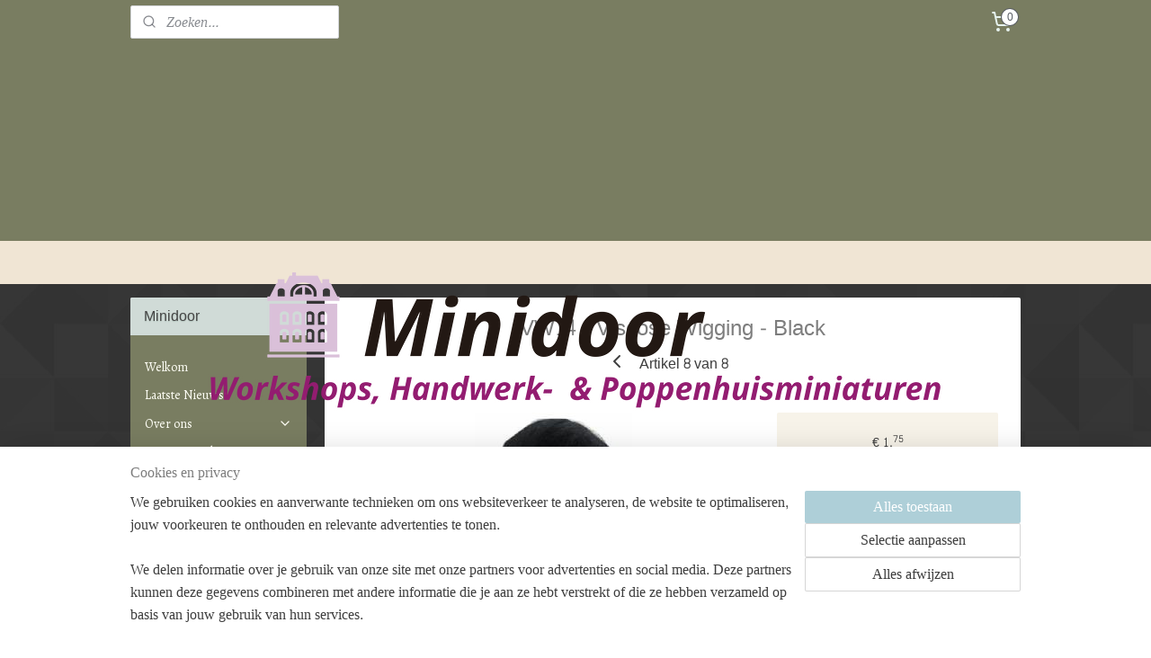

--- FILE ---
content_type: text/html; charset=UTF-8
request_url: https://www.minidoor.nl/a-44617455/pruikenhaar-viscose-wigging/vw14-viscose-wigging-black/
body_size: 35113
content:
<!DOCTYPE html>
<!--[if lt IE 7]>
<html lang="nl"
      class="no-js lt-ie9 lt-ie8 lt-ie7 secure"> <![endif]-->
<!--[if IE 7]>
<html lang="nl"
      class="no-js lt-ie9 lt-ie8 is-ie7 secure"> <![endif]-->
<!--[if IE 8]>
<html lang="nl"
      class="no-js lt-ie9 is-ie8 secure"> <![endif]-->
<!--[if gt IE 8]><!-->
<html lang="nl" class="no-js secure">
<!--<![endif]-->
<head prefix="og: http://ogp.me/ns#">
    <meta http-equiv="Content-Type" content="text/html; charset=UTF-8"/>

    <title>VW14 - Viscose Wigging  - Black | PRUIKENHAAR / VISCOSE WIGGING | Minidoor</title>
    <meta name="robots" content="noarchive"/>
    <meta name="robots" content="index,follow,noodp,noydir"/>
    
    <meta name="verify-v1" content="q0qMyMmgvymzMU5HJguCJisVWbR0m421Cxg6otj9m3I"/>
        <meta name="google-site-verification" content="q0qMyMmgvymzMU5HJguCJisVWbR0m421Cxg6otj9m3I"/>
    <meta name="viewport" content="width=device-width, initial-scale=1.0"/>
    <meta name="revisit-after" content="1 days"/>
    <meta name="generator" content="Mijnwebwinkel"/>
    <meta name="web_author" content="https://www.mijnwebwinkel.nl/"/>

    

    <meta property="og:site_name" content="Minidoor"/>

        <meta property="og:title" content="VW14 - Viscose Wigging  - Black"/>
    <meta property="og:description" content="Stukje haar van ong. 25 cm, voldoende voor 1-2 pruikjes"/>
    <meta property="og:type" content="product"/>
    <meta property="og:image" content="https://cdn.myonlinestore.eu/93cd3cb4-6be1-11e9-a722-44a8421b9960/image/cache/article/0884f8f43042476f9695943d800e8ffa27acc30a.jpg"/>
        <meta property="og:url" content="https://www.minidoor.nl/a-44617455/pruikenhaar-viscose-wigging/vw14-viscose-wigging-black/"/>

    <link rel="preload" as="style" href="https://static.myonlinestore.eu/assets/../js/fancybox/jquery.fancybox.css?20260119210819"
          onload="this.onload=null;this.rel='stylesheet'">
    <noscript>
        <link rel="stylesheet" href="https://static.myonlinestore.eu/assets/../js/fancybox/jquery.fancybox.css?20260119210819">
    </noscript>

    <link rel="stylesheet" type="text/css" href="https://asset.myonlinestore.eu/25PiWEl9R35a7Vpwu0PhE5ZyRvWn05.css"/>

    <link rel="preload" as="style" href="https://static.myonlinestore.eu/assets/../fonts/fontawesome-6.4.2/css/fontawesome.min.css?20260119210819"
          onload="this.onload=null;this.rel='stylesheet'">
    <link rel="preload" as="style" href="https://static.myonlinestore.eu/assets/../fonts/fontawesome-6.4.2/css/solid.min.css?20260119210819"
          onload="this.onload=null;this.rel='stylesheet'">
    <link rel="preload" as="style" href="https://static.myonlinestore.eu/assets/../fonts/fontawesome-6.4.2/css/brands.min.css?20260119210819"
          onload="this.onload=null;this.rel='stylesheet'">
    <link rel="preload" as="style" href="https://static.myonlinestore.eu/assets/../fonts/fontawesome-6.4.2/css/v4-shims.min.css?20260119210819"
          onload="this.onload=null;this.rel='stylesheet'">
    <noscript>
        <link rel="stylesheet" href="https://static.myonlinestore.eu/assets/../fonts/font-awesome-4.1.0/css/font-awesome.4.1.0.min.css?20260119210819">
    </noscript>

    <link rel="preconnect" href="https://static.myonlinestore.eu/" crossorigin />
    <link rel="dns-prefetch" href="https://static.myonlinestore.eu/" />
    <link rel="preconnect" href="https://cdn.myonlinestore.eu" crossorigin />
    <link rel="dns-prefetch" href="https://cdn.myonlinestore.eu" />

    <script type="text/javascript" src="https://static.myonlinestore.eu/assets/../js/modernizr.js?20260119210819"></script>
        
    <link rel="canonical" href="https://www.minidoor.nl/a-44617455/pruikenhaar-viscose-wigging/vw14-viscose-wigging-black/"/>
                    <link rel="shortcut icon" type="image/x-icon" href="data:image/x-icon;base64,">
        <link rel="icon" type="image/png" href="[data-uri]" />
    <script>
        var _rollbarConfig = {
        accessToken: 'd57a2075769e4401ab611d78421f1c89',
        captureUncaught: false,
        captureUnhandledRejections: false,
        verbose: false,
        payload: {
            environment: 'prod',
            person: {
                id: 53617,
            },
            ignoredMessages: [
                'request aborted',
                'network error',
                'timeout'
            ]
        },
        reportLevel: 'error'
    };
    // Rollbar Snippet
    !function(r){var e={};function o(n){if(e[n])return e[n].exports;var t=e[n]={i:n,l:!1,exports:{}};return r[n].call(t.exports,t,t.exports,o),t.l=!0,t.exports}o.m=r,o.c=e,o.d=function(r,e,n){o.o(r,e)||Object.defineProperty(r,e,{enumerable:!0,get:n})},o.r=function(r){"undefined"!=typeof Symbol&&Symbol.toStringTag&&Object.defineProperty(r,Symbol.toStringTag,{value:"Module"}),Object.defineProperty(r,"__esModule",{value:!0})},o.t=function(r,e){if(1&e&&(r=o(r)),8&e)return r;if(4&e&&"object"==typeof r&&r&&r.__esModule)return r;var n=Object.create(null);if(o.r(n),Object.defineProperty(n,"default",{enumerable:!0,value:r}),2&e&&"string"!=typeof r)for(var t in r)o.d(n,t,function(e){return r[e]}.bind(null,t));return n},o.n=function(r){var e=r&&r.__esModule?function(){return r.default}:function(){return r};return o.d(e,"a",e),e},o.o=function(r,e){return Object.prototype.hasOwnProperty.call(r,e)},o.p="",o(o.s=0)}([function(r,e,o){var n=o(1),t=o(4);_rollbarConfig=_rollbarConfig||{},_rollbarConfig.rollbarJsUrl=_rollbarConfig.rollbarJsUrl||"https://cdnjs.cloudflare.com/ajax/libs/rollbar.js/2.14.4/rollbar.min.js",_rollbarConfig.async=void 0===_rollbarConfig.async||_rollbarConfig.async;var a=n.setupShim(window,_rollbarConfig),l=t(_rollbarConfig);window.rollbar=n.Rollbar,a.loadFull(window,document,!_rollbarConfig.async,_rollbarConfig,l)},function(r,e,o){var n=o(2);function t(r){return function(){try{return r.apply(this,arguments)}catch(r){try{console.error("[Rollbar]: Internal error",r)}catch(r){}}}}var a=0;function l(r,e){this.options=r,this._rollbarOldOnError=null;var o=a++;this.shimId=function(){return o},"undefined"!=typeof window&&window._rollbarShims&&(window._rollbarShims[o]={handler:e,messages:[]})}var i=o(3),s=function(r,e){return new l(r,e)},d=function(r){return new i(s,r)};function c(r){return t(function(){var e=Array.prototype.slice.call(arguments,0),o={shim:this,method:r,args:e,ts:new Date};window._rollbarShims[this.shimId()].messages.push(o)})}l.prototype.loadFull=function(r,e,o,n,a){var l=!1,i=e.createElement("script"),s=e.getElementsByTagName("script")[0],d=s.parentNode;i.crossOrigin="",i.src=n.rollbarJsUrl,o||(i.async=!0),i.onload=i.onreadystatechange=t(function(){if(!(l||this.readyState&&"loaded"!==this.readyState&&"complete"!==this.readyState)){i.onload=i.onreadystatechange=null;try{d.removeChild(i)}catch(r){}l=!0,function(){var e;if(void 0===r._rollbarDidLoad){e=new Error("rollbar.js did not load");for(var o,n,t,l,i=0;o=r._rollbarShims[i++];)for(o=o.messages||[];n=o.shift();)for(t=n.args||[],i=0;i<t.length;++i)if("function"==typeof(l=t[i])){l(e);break}}"function"==typeof a&&a(e)}()}}),d.insertBefore(i,s)},l.prototype.wrap=function(r,e,o){try{var n;if(n="function"==typeof e?e:function(){return e||{}},"function"!=typeof r)return r;if(r._isWrap)return r;if(!r._rollbar_wrapped&&(r._rollbar_wrapped=function(){o&&"function"==typeof o&&o.apply(this,arguments);try{return r.apply(this,arguments)}catch(o){var e=o;throw e&&("string"==typeof e&&(e=new String(e)),e._rollbarContext=n()||{},e._rollbarContext._wrappedSource=r.toString(),window._rollbarWrappedError=e),e}},r._rollbar_wrapped._isWrap=!0,r.hasOwnProperty))for(var t in r)r.hasOwnProperty(t)&&(r._rollbar_wrapped[t]=r[t]);return r._rollbar_wrapped}catch(e){return r}};for(var p="log,debug,info,warn,warning,error,critical,global,configure,handleUncaughtException,handleAnonymousErrors,handleUnhandledRejection,captureEvent,captureDomContentLoaded,captureLoad".split(","),u=0;u<p.length;++u)l.prototype[p[u]]=c(p[u]);r.exports={setupShim:function(r,e){if(r){var o=e.globalAlias||"Rollbar";if("object"==typeof r[o])return r[o];r._rollbarShims={},r._rollbarWrappedError=null;var a=new d(e);return t(function(){e.captureUncaught&&(a._rollbarOldOnError=r.onerror,n.captureUncaughtExceptions(r,a,!0),e.wrapGlobalEventHandlers&&n.wrapGlobals(r,a,!0)),e.captureUnhandledRejections&&n.captureUnhandledRejections(r,a,!0);var t=e.autoInstrument;return!1!==e.enabled&&(void 0===t||!0===t||"object"==typeof t&&t.network)&&r.addEventListener&&(r.addEventListener("load",a.captureLoad.bind(a)),r.addEventListener("DOMContentLoaded",a.captureDomContentLoaded.bind(a))),r[o]=a,a})()}},Rollbar:d}},function(r,e){function o(r,e,o){if(e.hasOwnProperty&&e.hasOwnProperty("addEventListener")){for(var n=e.addEventListener;n._rollbarOldAdd&&n.belongsToShim;)n=n._rollbarOldAdd;var t=function(e,o,t){n.call(this,e,r.wrap(o),t)};t._rollbarOldAdd=n,t.belongsToShim=o,e.addEventListener=t;for(var a=e.removeEventListener;a._rollbarOldRemove&&a.belongsToShim;)a=a._rollbarOldRemove;var l=function(r,e,o){a.call(this,r,e&&e._rollbar_wrapped||e,o)};l._rollbarOldRemove=a,l.belongsToShim=o,e.removeEventListener=l}}r.exports={captureUncaughtExceptions:function(r,e,o){if(r){var n;if("function"==typeof e._rollbarOldOnError)n=e._rollbarOldOnError;else if(r.onerror){for(n=r.onerror;n._rollbarOldOnError;)n=n._rollbarOldOnError;e._rollbarOldOnError=n}e.handleAnonymousErrors();var t=function(){var o=Array.prototype.slice.call(arguments,0);!function(r,e,o,n){r._rollbarWrappedError&&(n[4]||(n[4]=r._rollbarWrappedError),n[5]||(n[5]=r._rollbarWrappedError._rollbarContext),r._rollbarWrappedError=null);var t=e.handleUncaughtException.apply(e,n);o&&o.apply(r,n),"anonymous"===t&&(e.anonymousErrorsPending+=1)}(r,e,n,o)};o&&(t._rollbarOldOnError=n),r.onerror=t}},captureUnhandledRejections:function(r,e,o){if(r){"function"==typeof r._rollbarURH&&r._rollbarURH.belongsToShim&&r.removeEventListener("unhandledrejection",r._rollbarURH);var n=function(r){var o,n,t;try{o=r.reason}catch(r){o=void 0}try{n=r.promise}catch(r){n="[unhandledrejection] error getting `promise` from event"}try{t=r.detail,!o&&t&&(o=t.reason,n=t.promise)}catch(r){}o||(o="[unhandledrejection] error getting `reason` from event"),e&&e.handleUnhandledRejection&&e.handleUnhandledRejection(o,n)};n.belongsToShim=o,r._rollbarURH=n,r.addEventListener("unhandledrejection",n)}},wrapGlobals:function(r,e,n){if(r){var t,a,l="EventTarget,Window,Node,ApplicationCache,AudioTrackList,ChannelMergerNode,CryptoOperation,EventSource,FileReader,HTMLUnknownElement,IDBDatabase,IDBRequest,IDBTransaction,KeyOperation,MediaController,MessagePort,ModalWindow,Notification,SVGElementInstance,Screen,TextTrack,TextTrackCue,TextTrackList,WebSocket,WebSocketWorker,Worker,XMLHttpRequest,XMLHttpRequestEventTarget,XMLHttpRequestUpload".split(",");for(t=0;t<l.length;++t)r[a=l[t]]&&r[a].prototype&&o(e,r[a].prototype,n)}}}},function(r,e){function o(r,e){this.impl=r(e,this),this.options=e,function(r){for(var e=function(r){return function(){var e=Array.prototype.slice.call(arguments,0);if(this.impl[r])return this.impl[r].apply(this.impl,e)}},o="log,debug,info,warn,warning,error,critical,global,configure,handleUncaughtException,handleAnonymousErrors,handleUnhandledRejection,_createItem,wrap,loadFull,shimId,captureEvent,captureDomContentLoaded,captureLoad".split(","),n=0;n<o.length;n++)r[o[n]]=e(o[n])}(o.prototype)}o.prototype._swapAndProcessMessages=function(r,e){var o,n,t;for(this.impl=r(this.options);o=e.shift();)n=o.method,t=o.args,this[n]&&"function"==typeof this[n]&&("captureDomContentLoaded"===n||"captureLoad"===n?this[n].apply(this,[t[0],o.ts]):this[n].apply(this,t));return this},r.exports=o},function(r,e){r.exports=function(r){return function(e){if(!e&&!window._rollbarInitialized){for(var o,n,t=(r=r||{}).globalAlias||"Rollbar",a=window.rollbar,l=function(r){return new a(r)},i=0;o=window._rollbarShims[i++];)n||(n=o.handler),o.handler._swapAndProcessMessages(l,o.messages);window[t]=n,window._rollbarInitialized=!0}}}}]);
    // End Rollbar Snippet
    </script>
    <script defer type="text/javascript" src="https://static.myonlinestore.eu/assets/../js/jquery.min.js?20260119210819"></script><script defer type="text/javascript" src="https://static.myonlinestore.eu/assets/../js/mww/shop.js?20260119210819"></script><script defer type="text/javascript" src="https://static.myonlinestore.eu/assets/../js/mww/shop/category.js?20260119210819"></script><script defer type="text/javascript" src="https://static.myonlinestore.eu/assets/../js/fancybox/jquery.fancybox.pack.js?20260119210819"></script><script defer type="text/javascript" src="https://static.myonlinestore.eu/assets/../js/fancybox/jquery.fancybox-thumbs.js?20260119210819"></script><script defer type="text/javascript" src="https://static.myonlinestore.eu/assets/../js/mww/image.js?20260119210819"></script><script defer type="text/javascript" src="https://static.myonlinestore.eu/assets/../js/mww/shop/article.js?20260119210819"></script><script defer type="text/javascript" src="https://static.myonlinestore.eu/assets/../js/mww/product/product.js?20260119210819"></script><script defer type="text/javascript" src="https://static.myonlinestore.eu/assets/../js/mww/product/product.configurator.js?20260119210819"></script><script defer type="text/javascript"
                src="https://static.myonlinestore.eu/assets/../js/mww/product/product.configurator.validator.js?20260119210819"></script><script defer type="text/javascript" src="https://static.myonlinestore.eu/assets/../js/mww/product/product.main.js?20260119210819"></script><script defer type="text/javascript" src="https://static.myonlinestore.eu/assets/../js/mww/navigation.js?20260119210819"></script><script defer type="text/javascript" src="https://static.myonlinestore.eu/assets/../js/delay.js?20260119210819"></script><script defer type="text/javascript" src="https://static.myonlinestore.eu/assets/../js/mww/ajax.js?20260119210819"></script><script defer type="text/javascript" src="https://static.myonlinestore.eu/assets/../js/foundation/foundation.min.js?20260119210819"></script><script defer type="text/javascript" src="https://static.myonlinestore.eu/assets/../js/foundation/foundation/foundation.topbar.js?20260119210819"></script><script defer type="text/javascript" src="https://static.myonlinestore.eu/assets/../js/foundation/foundation/foundation.tooltip.js?20260119210819"></script><script defer type="text/javascript" src="https://static.myonlinestore.eu/assets/../js/mww/deferred.js?20260119210819"></script>
        <script src="https://static.myonlinestore.eu/assets/webpack/bootstrapper.ce10832e.js"></script>
    
    <script src="https://static.myonlinestore.eu/assets/webpack/vendor.85ea91e8.js" defer></script><script src="https://static.myonlinestore.eu/assets/webpack/main.c5872b2c.js" defer></script>
    
    <script src="https://static.myonlinestore.eu/assets/webpack/webcomponents.377dc92a.js" defer></script>
    
    <script src="https://static.myonlinestore.eu/assets/webpack/render.8395a26c.js" defer></script>

    <script>
        window.bootstrapper.add(new Strap('marketingScripts', []));
    </script>
        <script>
  window.dataLayer = window.dataLayer || [];

  function gtag() {
    dataLayer.push(arguments);
  }

    gtag(
    "consent",
    "default",
    {
      "ad_storage": "denied",
      "ad_user_data": "denied",
      "ad_personalization": "denied",
      "analytics_storage": "denied",
      "security_storage": "granted",
      "personalization_storage": "denied",
      "functionality_storage": "denied",
    }
  );

  gtag("js", new Date());
  gtag("config", 'G-HSRC51ENF9', { "groups": "myonlinestore" });gtag("config", 'G-DN38X7125N');</script>
<script async src="https://www.googletagmanager.com/gtag/js?id=G-HSRC51ENF9"></script>
        <script>
        
    </script>
        
<script>
    var marketingStrapId = 'marketingScripts'
    var marketingScripts = window.bootstrapper.use(marketingStrapId);

    if (marketingScripts === null) {
        marketingScripts = [];
    }

    
    window.bootstrapper.update(new Strap(marketingStrapId, marketingScripts));
</script>
    <noscript>
        <style>ul.products li {
                opacity: 1 !important;
            }</style>
    </noscript>

            <script>
                (function (w, d, s, l, i) {
            w[l] = w[l] || [];
            w[l].push({
                'gtm.start':
                    new Date().getTime(), event: 'gtm.js'
            });
            var f = d.getElementsByTagName(s)[0],
                j = d.createElement(s), dl = l != 'dataLayer' ? '&l=' + l : '';
            j.async = true;
            j.src =
                'https://www.googletagmanager.com/gtm.js?id=' + i + dl;
            f.parentNode.insertBefore(j, f);
        })(window, document, 'script', 'dataLayer', 'GTM-MSQ3L6L');
            </script>

</head>
<body    class="lang-nl_NL layout-width-990 twoColumn">

    <noscript>
                    <iframe src="https://www.googletagmanager.com/ns.html?id=GTM-MSQ3L6L" height="0" width="0"
                    style="display:none;visibility:hidden"></iframe>
            </noscript>


<header>
    <a tabindex="0" id="skip-link" class="button screen-reader-text" href="#content">Spring naar de hoofdtekst</a>
</header>


<div id="react_element__filter"></div>

<div class="site-container">
    <div class="inner-wrap">
                    <nav class="tab-bar mobile-navigation custom-topbar ">
    <section class="left-button" style="display: none;">
        <a class="mobile-nav-button"
           href="#" data-react-trigger="mobile-navigation-toggle">
                <div   
    aria-hidden role="img"
    class="icon icon--sf-menu
        "
    >
    <svg><use xlink:href="#sf-menu"></use></svg>
    </div>
&#160;
                <span>Menu</span>        </a>
    </section>
    <section class="title-section">
        <span class="title">Minidoor</span>
    </section>
    <section class="right-button">

                                            <a href="/customer/login/" class="foldout-account">
                <span class="profile-icon"
                      data-logged-in="false">    <div   
    aria-hidden role="img"
    class="icon icon--sf-user
        "
    >
    <svg><use xlink:href="#sf-user"></use></svg>
    </div>
</span>
                    <span class="profile-icon" data-logged-in="true"
                          style="display: none">    <div   
    aria-hidden role="img"
    class="icon icon--sf-user-check
        "
    >
    <svg><use xlink:href="#sf-user-check"></use></svg>
    </div>
</span>
                </a>
                                    
        <a href="/cart/" class="cart-icon hidden">
                <div   
    aria-hidden role="img"
    class="icon icon--sf-shopping-cart
        "
    >
    <svg><use xlink:href="#sf-shopping-cart"></use></svg>
    </div>
            <span class="cart-count" style="display: none"></span>
        </a>
    </section>
</nav>
        
        
        <div class="bg-container custom-css-container"             data-active-language="nl"
            data-current-date="20-01-2026"
            data-category-id="unknown"
            data-article-id="36580919"
            data-article-category-id="3536112"
            data-article-name="VW14 - Viscose Wigging  - Black"
        >
            <noscript class="no-js-message">
                <div class="inner">
                    Javascript is uitgeschakeld.


Zonder Javascript is het niet mogelijk bestellingen te plaatsen in deze webwinkel en zijn een aantal functionaliteiten niet beschikbaar.
                </div>
            </noscript>

            <div id="header">
                <div id="react_root"><!-- --></div>
                <div
                    class="header-bar-top">
                                                
<div class="row header-bar-inner" data-bar-position="top" data-options="sticky_on: large; is_hover: true; scrolltop: true;" data-topbar>
    <section class="top-bar-section">
                                    <div class="module-container search align-left">
                    <div class="react_element__searchbox" 
    data-post-url="/search/" 
    data-search-phrase=""></div>

                </div>
                                                <div class="module-container cart align-right">
                    
<div class="header-cart module moduleCartCompact" data-ajax-cart-replace="true" data-productcount="0">
            <a href="/cart/?category_id=3536112" class="foldout-cart">
                <div   
    aria-hidden role="img"
    class="icon icon--sf-shopping-cart
        "
            title="Winkelwagen"
    >
    <svg><use xlink:href="#sf-shopping-cart"></use></svg>
    </div>
            <span class="count">0</span>
        </a>
        <div class="hidden-cart-details">
            <div class="invisible-hover-area">
                <div data-mobile-cart-replace="true" class="cart-details">
                                            <div class="cart-summary">
                            Geen artikelen in winkelwagen.
                        </div>
                                    </div>

                            </div>
        </div>
    </div>

                </div>
                        </section>
</div>

                                    </div>

                

        
                
            

<sf-header-image
    class="web-component"
    header-element-height="220px"
    align="center"
    store-name="Minidoor"
    store-url="https://www.minidoor.nl/"
    background-image-url=""
    mobile-background-image-url=""
    logo-custom-width=""
    logo-custom-height=""
    page-column-width="1100"
    style="
        height: 220px;

        --background-color: #797d61;
        --background-height: 220px;
        --background-aspect-ratio: 1;
        --scaling-background-aspect-ratio: 2.75;
        --mobile-background-height: 0px;
        --mobile-background-aspect-ratio: 1;
        --color: #FFFFF6;
        --logo-custom-width: auto;
        --logo-custom-height: auto;
        --logo-aspect-ratio: 4.0090909090909
        ">
            <a href="https://www.minidoor.nl/" slot="logo" style="max-height: 100%;">
            <img
                src="https://cdn.myonlinestore.eu/93cd3cb4-6be1-11e9-a722-44a8421b9960/logo_large.png?t=1768861510"
                alt="Minidoor"
                style="
                    width: 882px;
                    height: 100%;
                    display: block;
                    max-height: 400px;
                    "
            />
        </a>
    </sf-header-image>
                <div class="header-bar-bottom">
                                                
<div class="row header-bar-inner" data-bar-position="header" data-options="sticky_on: large; is_hover: true; scrolltop: true;" data-topbar>
    <section class="top-bar-section">
            </section>
</div>

                                    </div>
            </div>

            
            
            <div id="content" class="columncount-2">
                <div class="row">
                                                                                                                            <div class="columns large-11 medium-10 medium-push-4 large-push-3" id="centercolumn">
    
    
                                    <script>
        window.bootstrapper.add(new Strap('product', {
            id: '36580919',
            name: 'VW14 - Viscose Wigging  - Black',
            value: '1.750000',
            currency: 'EUR'
        }));

        var marketingStrapId = 'marketingScripts'
        var marketingScripts = window.bootstrapper.use(marketingStrapId);

        if (marketingScripts === null) {
            marketingScripts = [];
        }

        marketingScripts.push({
            inline: `if (typeof window.fbq === 'function') {
                window.fbq('track', 'ViewContent', {
                    content_name: "VW14 - Viscose Wigging  - Black",
                    content_ids: ["36580919"],
                    content_type: "product"
                });
            }`,
        });

        window.bootstrapper.update(new Strap(marketingStrapId, marketingScripts));
    </script>
    <div id="react_element__product-events"><!-- --></div>

    <script type="application/ld+json">
        {"@context":"https:\/\/schema.org","@graph":[{"@type":"Product","name":"VW14 - Viscose Wigging  - Black","description":"Stukje haar van ong. 25 cm, voldoende voor 1-2 pruikjes","offers":{"@type":"Offer","availability":"https:\/\/schema.org\/OutOfStock","url":"https:\/\/www.minidoor.nl\/a-44617455\/pruikenhaar-viscose-wigging\/vw14-viscose-wigging-black\/","priceSpecification":{"@type":"PriceSpecification","priceCurrency":"EUR","price":"1.75","valueAddedTaxIncluded":true},"@id":"https:\/\/www.minidoor.nl\/#\/schema\/Offer\/70cfec0f-bd57-11eb-a98b-0a6e45a98899"},"image":{"@type":"ImageObject","url":"https:\/\/cdn.myonlinestore.eu\/93cd3cb4-6be1-11e9-a722-44a8421b9960\/image\/cache\/article\/0884f8f43042476f9695943d800e8ffa27acc30a.jpg","contentUrl":"https:\/\/cdn.myonlinestore.eu\/93cd3cb4-6be1-11e9-a722-44a8421b9960\/image\/cache\/article\/0884f8f43042476f9695943d800e8ffa27acc30a.jpg","@id":"https:\/\/cdn.myonlinestore.eu\/93cd3cb4-6be1-11e9-a722-44a8421b9960\/image\/cache\/article\/0884f8f43042476f9695943d800e8ffa27acc30a.jpg"},"@id":"https:\/\/www.minidoor.nl\/#\/schema\/Product\/70cfec0f-bd57-11eb-a98b-0a6e45a98899"}]}
    </script>
            <div class="article product-page classic">
            <span class="badge-container">
            </span>
            <h1 class="product-title">
        VW14 - Viscose Wigging  - Black    </h1>
            <span class="sku-container">
            </span>

        
<div class="prev_next-button">
                            <a href="/a-45102313/pruikenhaar-viscose-wigging/vw12-viscose-wigging-dark-brown/" title="Vorige artikel &#xA;(VW12 - Viscose Wigging - Dark Brown)" class="prev_next_article" accesskey="p"><div   
    aria-hidden role="img"
    class="icon icon--sf-chevron-left
        "
            title="{{ language.getText(&#039;previous_article&#039;) }} &amp;#xA;({{ buttons.left.title|raw }})"
    ><svg><use xlink:href="#sf-chevron-left"></use></svg></div></a>        <span>Artikel 8 van 8</span>
                
    </div>

        <div class="clearfix"></div>

        <div class="row top-container">
                            <div class="left">
            
                            <div class="images">
                                    <div class="large">
                        

<a href="https://cdn.myonlinestore.eu/93cd3cb4-6be1-11e9-a722-44a8421b9960/image/cache/full/0884f8f43042476f9695943d800e8ffa27acc30a.jpg?20260119210819"
    class="fancybox"
    data-fancybox-type="image"
    data-thumbnail="https://cdn.myonlinestore.eu/93cd3cb4-6be1-11e9-a722-44a8421b9960/image/cache/full/0884f8f43042476f9695943d800e8ffa27acc30a.jpg?20260119210819"
    rel="fancybox-thumb" title="VW14 - Viscose Wigging  - Black"
    id="afbeelding1"
    >
                        <img src="https://cdn.myonlinestore.eu/93cd3cb4-6be1-11e9-a722-44a8421b9960/image/cache/full/0884f8f43042476f9695943d800e8ffa27acc30a.jpg?20260119210819" alt="VW14&#x20;-&#x20;Viscose&#x20;Wigging&#x20;&#x20;-&#x20;Black" />
            </a>
                    </div>
                            </div>
                    <ul class="thumbs">
                                
                                            </ul>
        
                            </div>
            
                                        <div class="right">
                    <div class="product-options columns">
                        
<div class="js-enable-after-load disabled">
    <div class="article-options" data-article-element="options">
        <div class="row">
            <div class="large-14 columns price-container">
                

    
    <span class="pricetag">
                    <span class="regular">
                    € 1,<sup>75</sup>

            </span>
            </span>

                                                    <small>
                        (inclusief                        btw)
                    </small>
                                            </div>
        </div>

                            
            <form accept-charset="UTF-8" name="add_to_cart"
          method="post" action="" class="legacy" data-optionlist-url="https://www.minidoor.nl/article/select-articlelist-option/" id="addToCartForm">
            <div class="form-group        ">
    <div class="control-group">
            <div class="control-container   no-errors    ">
                                            </div>
                                </div>
</div>
    
            <input type="hidden"
            id="add_to_cart_category_article_id" name="add_to_cart[category_article_id]" class="form-control"
            value="44617455"                                         data-validator-range="0-0"
                />
        <input type="hidden"
            id="add_to_cart__token" name="add_to_cart[_token]" class="form-control"
            value="e84fe82938b688026829dd22ae80bfc.nsX8tGVc0X3dHgUesqu_4CZ7f1IXOqIbgbeUIADhGBg.1JWQwzMk5AmZTDIu15r5rE8KFStnVddD5PahU2SQfCyuo8vlP2uhIpF7Yg"                                         data-validator-range="0-0"
                />
        
            <div class="stockinfo">
                                                        
                                                                Het artikel is uitverkocht.
                    
                                                                    </div>
                                    </form>
        
        
    </div>
</div>
                        <div class="save-button-detail" id="react_element__saveforlater-detail-button" data-product-id="70cfec0f-bd57-11eb-a98b-0a6e45a98899" data-product-name="VW14 - Viscose Wigging  - Black" data-analytics-id="36580919" data-value="1.750000" data-currency="EUR"></div>
                    </div>
                </div>
                    </div>

            <a href="/c-3536112/pruikenhaar-viscose-wigging/" onclick="if(window.gotoCategoryFromHistory) {window.gotoCategoryFromHistory(this.href); void(0)}" class="btn tiny">
        Overzicht
   </a>


            
        <div class="row row description" data-tab-content="description">
            <div class="rte_content left">
                                    <p>Stukje haar van ong. 25 cm, voldoende voor 1-2 pruikjes</p>
                                    <div class="article-specs under-content" style="display: none">
                            <table class="article-specs" data-article-element="specs">
            </table>
                    </div>
                            </div>
                            
    <div class="related-articles right">
        <h3>Klanten kochten ook</h3>
        <ul class="products">
                                                <li id="article_44617450"><span class="row-top"><a href="https://cdn.myonlinestore.eu/93cd3cb4-6be1-11e9-a722-44a8421b9960/image/cache/full/21bd0df472e950937fe3cfee827bd727ced4c7af.jpg?20260119210819" class="fancybox zoom" rel="overview"
           title="VW10 - Viscose Wigging - Auburn"
           data-product-url="https://www.minidoor.nl/a-44617450/pruikenhaar-viscose-wigging/vw10-viscose-wigging-auburn/"><div   
    aria-hidden role="img"
    class="icon icon--sf-zoom-in
        "
            title="zoom-in"
    ><svg><use xlink:href="#sf-zoom-in"></use></svg></div></a><a href="https://www.minidoor.nl/a-44617450/pruikenhaar-viscose-wigging/vw10-viscose-wigging-auburn/" class="image" title="VW10 - Viscose Wigging - Auburn"
           style="background-image: url(https://cdn.myonlinestore.eu/93cd3cb4-6be1-11e9-a722-44a8421b9960/image/cache/article/21bd0df472e950937fe3cfee827bd727ced4c7af.jpg?20260119210819);"><img src="https://cdn.myonlinestore.eu/93cd3cb4-6be1-11e9-a722-44a8421b9960/image/cache/article/21bd0df472e950937fe3cfee827bd727ced4c7af.jpg?20260119210819" alt="VW10 - Viscose Wigging - Auburn" /></a></span><span class="row-bottom"><div class="info"><a href="https://www.minidoor.nl/a-44617450/pruikenhaar-viscose-wigging/vw10-viscose-wigging-auburn/" class="title">VW10 - Viscose Wigging - Auburn</a><p class="desc">
                        Stukje haar van ong. 25 cm, voldoende voor 1-2 pruikjes
        </p><div class="right"><span class="pricetag"><span class="regular">
                    € 1,<sup>75</sup></span></span><div class="product-overview-buttons "><div class="order-button"><a class="order btn" href="https://www.minidoor.nl/a-44617450/pruikenhaar-viscose-wigging/vw10-viscose-wigging-auburn/"
                    title="VW10 - Viscose Wigging - Auburn bestellen">Bestellen</a></div></div></div></div></span></li>                                                                <li id="article_44617390"><span class="row-top"><a href="https://cdn.myonlinestore.eu/93cd3cb4-6be1-11e9-a722-44a8421b9960/image/cache/full/b8daaa4e3bbe6b39120f802f823c4a82c5112a02.jpg?20260119210819" class="fancybox zoom" rel="overview"
           title="VW04 - Viscose Wigging - Flax"
           data-product-url="https://www.minidoor.nl/a-44617390/pruikenhaar-viscose-wigging/vw04-viscose-wigging-flax/"><div   
    aria-hidden role="img"
    class="icon icon--sf-zoom-in
        "
            title="zoom-in"
    ><svg><use xlink:href="#sf-zoom-in"></use></svg></div></a><a href="https://www.minidoor.nl/a-44617390/pruikenhaar-viscose-wigging/vw04-viscose-wigging-flax/" class="image" title="VW04 - Viscose Wigging - Flax"
           style="background-image: url(https://cdn.myonlinestore.eu/93cd3cb4-6be1-11e9-a722-44a8421b9960/image/cache/article/b8daaa4e3bbe6b39120f802f823c4a82c5112a02.jpg?20260119210819);"><img src="https://cdn.myonlinestore.eu/93cd3cb4-6be1-11e9-a722-44a8421b9960/image/cache/article/b8daaa4e3bbe6b39120f802f823c4a82c5112a02.jpg?20260119210819" alt="VW04 - Viscose Wigging - Flax" /></a></span><span class="row-bottom"><div class="info"><a href="https://www.minidoor.nl/a-44617390/pruikenhaar-viscose-wigging/vw04-viscose-wigging-flax/" class="title">VW04 - Viscose Wigging - Flax</a><p class="desc">
                        Stukje haar van ong. 25 cm, voldoende voor 1-2 pruikjes<br /><br />
----------<br />
I.v.m. de uitrol van de Adventskalender 2020 is het artikel op dit moment even niet leverbaar
        </p><div class="right"><span class="pricetag"><span class="regular">
                    € 1,<sup>75</sup></span></span><div class="product-overview-buttons "><div class="order-button"><a class="order btn" href="https://www.minidoor.nl/a-44617390/pruikenhaar-viscose-wigging/vw04-viscose-wigging-flax/"
                    title="VW04 - Viscose Wigging - Flax bestellen">Bestellen</a></div></div></div></div></span></li>                                    </ul>
    </div>
                    </div>
            </div>

    
            
    </div>
<div class="columns large-3 medium-4 medium-pull-10 large-pull-11" id="leftcolumn">
            <div class="pane paneColumn paneColumnLeft">
            <div class="block navigation side-menu">
    <h3>Minidoor</h3>
    <ul>    




<li class="">
            <a href="https://www.minidoor.nl/" class="no_underline">
            Welkom
                    </a>

                                </li>
    




<li class="">
            <a href="https://www.minidoor.nl/c-4695024/laatste-nieuws/" class="no_underline">
            Laatste Nieuws!
                    </a>

                                </li>
    

    


<li class="has-dropdown">
            <a href="https://www.minidoor.nl/c-3761404/over-ons/" class="no_underline">
            Over ons
                                                <div aria-hidden role="img" class="icon"><svg><use xlink:href="#sf-chevron-down"></use></svg></div>
                                    </a>

                                    <ul class="dropdown">
                        




<li class="">
            <a href="https://www.minidoor.nl/c-2022902/bestelling-afhalen-bezoek-aan-onze-showroom/" class="no_underline">
            Bestelling afhalen / bezoek aan onze showroom
                    </a>

                                </li>
    




<li class="">
            <a href="https://www.minidoor.nl/c-5664640/betalen-verzenden-ophalen/" class="no_underline">
            Betalen, Verzenden &amp; Ophalen
                    </a>

                                </li>
    




<li class="">
            <a href="https://www.minidoor.nl/c-6312048/spaar-actie/" class="no_underline">
            Spaar-actie!
                    </a>

                                </li>
    




<li class="">
            <a href="https://www.minidoor.nl/c-1363704/algemene-voorwaarden/" class="no_underline">
            Algemene Voorwaarden
                    </a>

                                </li>
    




<li class="">
            <a href="https://www.minidoor.nl/c-4078691/routebeschrijving/" class="no_underline">
            Routebeschrijving
                    </a>

                                </li>
    




<li class="">
            <a href="https://www.minidoor.nl/c-684162/links/" class="no_underline">
            LINKS
                    </a>

                                </li>
                </ul>
                        </li>
    




<li class="">
            <a href="https://www.minidoor.nl/c-684186/beurs-agenda/" class="no_underline">
            Beurs-agenda
                    </a>

                                </li>
    




<li class="">
            <a href="https://www.minidoor.nl/c-684038/contact/" class="no_underline">
            CONTACT
                    </a>

                                </li>
    



    
<li class="divider">
            <hr>
    </li>
    




<li class="">
            <a href="https://www.minidoor.nl/c-5564351/thea-s-decorations/" class="no_underline">
            Thea&#039;s Decorations
                    </a>

                                </li>
    



    
<li class="divider">
            <hr>
    </li>
    




<li class="">
            <a href="https://www.minidoor.nl/c-1696899/nieuw/" class="no_underline">
            Nieuw
                    </a>

                                </li>
    




<li class="">
            <a href="https://www.minidoor.nl/c-7305965/weer-op-voorraad/" class="no_underline">
            Weer op voorraad
                    </a>

                                </li>
    

    


<li class="has-dropdown">
            <a href="https://www.minidoor.nl/c-3095197/minidoor-s-opruimbak/" class="no_underline">
            Minidoor&#039;s Opruimbak
                                                <div aria-hidden role="img" class="icon"><svg><use xlink:href="#sf-chevron-down"></use></svg></div>
                                    </a>

                                    <ul class="dropdown">
                        




<li class="">
            <a href="https://www.minidoor.nl/c-4888901/dhz-pakketjes/" class="no_underline">
            DHZ - pakketjes 
                    </a>

                                </li>
    




<li class="">
            <a href="https://www.minidoor.nl/c-3413980/poppenhuis-miniaturen/" class="no_underline">
            Poppenhuis miniaturen
                    </a>

                                </li>
    




<li class="">
            <a href="https://www.minidoor.nl/c-5610296/bouwmaterialen/" class="no_underline">
            Bouwmaterialen
                    </a>

                                </li>
    




<li class="">
            <a href="https://www.minidoor.nl/c-1348117/opruimlapjes-garens-en-lintjes/" class="no_underline">
            Opruimlapjes, garens en lintjes
                    </a>

                                </li>
    




<li class="">
            <a href="https://www.minidoor.nl/c-4888903/hobby-artikelen/" class="no_underline">
            Hobby artikelen
                    </a>

                                </li>
    




<li class="">
            <a href="https://www.minidoor.nl/c-6429742/jc-miniaturen/" class="no_underline">
            JC Miniaturen
                    </a>

                                </li>
                </ul>
                        </li>
    



    
<li class="divider">
            <hr>
    </li>
    

    


<li class="has-dropdown">
            <a href="https://www.minidoor.nl/c-684036/dhz-pakketjes/" class="no_underline">
            DHZ - pakketjes 
                                                <div aria-hidden role="img" class="icon"><svg><use xlink:href="#sf-chevron-down"></use></svg></div>
                                    </a>

                                    <ul class="dropdown">
                        




<li class="">
            <a href="https://www.minidoor.nl/c-684131/zelfmaak-pakketjes/" class="no_underline">
            Zelfmaak pakketjes 
                    </a>

                                </li>
    




<li class="">
            <a href="https://www.minidoor.nl/c-7734017/dhz-pakketje-met-houten-kralen/" class="no_underline">
            DHZ pakketje met Houten Kralen
                    </a>

                                </li>
    




<li class="">
            <a href="https://www.minidoor.nl/c-7172508/dhz-pakketjes-met-fineer/" class="no_underline">
            DHZ pakketjes met fineer
                    </a>

                                </li>
    




<li class="">
            <a href="https://www.minidoor.nl/c-3453942/handwerk-pakketjes-dhz-pakketjes/" class="no_underline">
            Handwerk pakketjes (DHZ-Pakketjes)
                    </a>

                                </li>
    

    


<li class="has-dropdown">
            <a href="https://www.minidoor.nl/c-5035711/printjes/" class="no_underline">
            Printjes
                                                <div aria-hidden role="img" class="icon sub-item"><svg><use xlink:href="#sf-chevron-right"></use></svg></div>
                                    </a>

                                    <ul class="dropdown">
                        




<li class="">
            <a href="https://www.minidoor.nl/c-6771842/tijdschriften-boekjes-printjes/" class="no_underline">
            Tijdschriften &amp; Boekjes (printjes)
                    </a>

                                </li>
    




<li class="">
            <a href="https://www.minidoor.nl/c-5249496/vuurtorens-en-andere-nautische-printjes/" class="no_underline">
            Vuurtorens en andere nautische printjes
                    </a>

                                </li>
    




<li class="">
            <a href="https://www.minidoor.nl/c-5494120/kerst-printjes/" class="no_underline">
            Kerst (printjes)
                    </a>

                                </li>
                </ul>
                        </li>
    

    


<li class="has-dropdown">
            <a href="https://www.minidoor.nl/c-3033616/extra-informatie-bij-het-maken-van-miniaturen/" class="no_underline">
            Extra informatie bij het maken van miniaturen
                                                <div aria-hidden role="img" class="icon sub-item"><svg><use xlink:href="#sf-chevron-right"></use></svg></div>
                                    </a>

                                    <ul class="dropdown">
                        




<li class="">
            <a href="https://www.minidoor.nl/c-3033615/tips-en-instructie-filmpjes/" class="no_underline">
            Tips en Instructie-filmpjes
                    </a>

                                </li>
    




<li class="">
            <a href="https://www.minidoor.nl/c-1534404/gratis-workshop-beschrijvingen/" class="no_underline">
            Gratis workshop beschrijvingen
                    </a>

                                </li>
                </ul>
                        </li>
                </ul>
                        </li>
    

    


<li class="has-dropdown">
            <a href="https://www.minidoor.nl/c-6009748/dhz-projecten/" class="no_underline">
            DHZ - Projecten 
                                                <div aria-hidden role="img" class="icon"><svg><use xlink:href="#sf-chevron-down"></use></svg></div>
                                    </a>

                                    <ul class="dropdown">
                        




<li class="">
            <a href="https://www.minidoor.nl/c-7611987/boekjes-met-werkbeschrijvingen/" class="no_underline">
            Boekjes met werkbeschrijvingen
                    </a>

                                </li>
    




<li class="">
            <a href="https://www.minidoor.nl/c-7702406/noelle-gaat-weer-aan-het-werk-advent-2025/" class="no_underline">
            Noëlle gaat weer aan het werk! (Advent 2025)
                    </a>

                                </li>
    




<li class="">
            <a href="https://www.minidoor.nl/c-7666738/de-naaikamer-2025/" class="no_underline">
            &quot;De Naaikamer&quot; (2025)
                    </a>

                                </li>
    




<li class="">
            <a href="https://www.minidoor.nl/c-7634564/herfst-2025-de-kruidentafel/" class="no_underline">
            Herfst 2025 - &quot;De Kruidentafel&quot;
                    </a>

                                </li>
    




<li class="">
            <a href="https://www.minidoor.nl/c-7352692/christmas-gifts-advent-2024/" class="no_underline">
            &quot;Christmas Gifts&quot; (Advent 2024)
                    </a>

                                </li>
    




<li class="">
            <a href="https://www.minidoor.nl/c-7332086/herfst-2024/" class="no_underline">
            Herfst 2024
                    </a>

                                </li>
    




<li class="">
            <a href="https://www.minidoor.nl/c-7066940/a-white-christmas-advent-2023/" class="no_underline">
            &#039;A White Christmas&#039; (Advent 2023)
                    </a>

                                </li>
    




<li class="">
            <a href="https://www.minidoor.nl/c-6484830/een-oud-klaslokaal-zomer-2022/" class="no_underline">
            Een oud klaslokaal (Zomer 2022 )
                    </a>

                                </li>
    




<li class="">
            <a href="https://www.minidoor.nl/c-5987269/knus-advent-2021/" class="no_underline">
            &quot;Knus&quot; (Advent 2021)
                    </a>

                                </li>
    




<li class="">
            <a href="https://www.minidoor.nl/c-6682337/vakantie-aan-de-poolzee-advent-2022/" class="no_underline">
            Vakantie aan de Poolzee (Advent 2022)
                    </a>

                                </li>
    




<li class="">
            <a href="https://www.minidoor.nl/c-5855558/herfstkamer-2021/" class="no_underline">
            Herfstkamer 2021
                    </a>

                                </li>
    




<li class="">
            <a href="https://www.minidoor.nl/c-5793891/de-mediterrane-nachtspiegel-zomer-2021/" class="no_underline">
            De Mediterrane Nachtspiegel (Zomer 2021 )
                    </a>

                                </li>
    




<li class="">
            <a href="https://www.minidoor.nl/c-5491708/noelle-de-kerstelf-advent-2020/" class="no_underline">
            Noëlle, de Kerstelf (Advent 2020) 
                    </a>

                                </li>
    




<li class="">
            <a href="https://www.minidoor.nl/c-5429343/herfst-2020/" class="no_underline">
            Herfst 2020
                    </a>

                                </li>
    




<li class="">
            <a href="https://www.minidoor.nl/c-5338185/kaasboerderij-zomer-2020/" class="no_underline">
            Kaasboerderij (Zomer 2020 )
                    </a>

                                </li>
    




<li class="">
            <a href="https://www.minidoor.nl/c-5058898/high-tea-at-christmas-advent-2019/" class="no_underline">
            &quot;High Tea at Christmas&quot; (Advent  2019 )
                    </a>

                                </li>
    




<li class="">
            <a href="https://www.minidoor.nl/c-4909072/de-buitenplaats-zomer-2019/" class="no_underline">
            De Buitenplaats (Zomer 2019)
                    </a>

                                </li>
    




<li class="">
            <a href="https://www.minidoor.nl/c-4623598/een-oude-speelgoedkast-advent-2018/" class="no_underline">
            Een oude Speelgoedkast (Advent 2018)
                    </a>

                                </li>
    




<li class="">
            <a href="https://www.minidoor.nl/c-4487039/maritiem-bordje-zomer-2018/" class="no_underline">
            Maritiem Bordje (Zomer 2018)
                    </a>

                                </li>
    




<li class="">
            <a href="https://www.minidoor.nl/c-4189048/elvira-s-kelder-advent-2017/" class="no_underline">
            Elvira&#039;s Kelder (Advent 2017 )
                    </a>

                                </li>
    




<li class="">
            <a href="https://www.minidoor.nl/c-3768004/wandmeubel-advent-2016/" class="no_underline">
            Wandmeubel (Advent 2016 )
                    </a>

                                </li>
    




<li class="">
            <a href="https://www.minidoor.nl/c-3236946/onder-de-kerstboom-advent-2015/" class="no_underline">
            Onder de Kerstboom (Advent 2015 )
                    </a>

                                </li>
    




<li class="">
            <a href="https://www.minidoor.nl/c-2790261/kerstkamer-advent-2014/" class="no_underline">
            Kerstkamer (Advent 2014 )
                    </a>

                                </li>
                </ul>
                        </li>
    



    
<li class="divider">
            <hr>
    </li>
    

    


<li class="has-dropdown">
            <a href="https://www.minidoor.nl/c-4180364/poppenhuis-miniaturen/" class="no_underline">
            Poppenhuis Miniaturen
                                                <div aria-hidden role="img" class="icon"><svg><use xlink:href="#sf-chevron-down"></use></svg></div>
                                    </a>

                                    <ul class="dropdown">
                        




<li class="">
            <a href="https://www.minidoor.nl/c-2253370/helena-s-miniatures/" class="no_underline">
            Helena&#039;s Miniatures
                    </a>

                                </li>
    




<li class="">
            <a href="https://www.minidoor.nl/c-1772553/jolinda-s-miniaturen/" class="no_underline">
            Jolinda&#039;s Miniaturen
                    </a>

                                </li>
    

    


<li class="has-dropdown">
            <a href="https://www.minidoor.nl/c-3409174/miniaturen-1-12/" class="no_underline">
            Miniaturen 1:12
                                                <div aria-hidden role="img" class="icon sub-item"><svg><use xlink:href="#sf-chevron-right"></use></svg></div>
                                    </a>

                                    <ul class="dropdown">
                        




<li class="">
            <a href="https://www.minidoor.nl/c-1339735/alles-voor-de-tuin/" class="">
            Alles voor de Tuin
                    </a>

                                </li>
    




<li class="">
            <a href="https://www.minidoor.nl/c-3043925/baby-en-kinderkamer/" class="">
            Baby- en Kinderkamer
                    </a>

                                </li>
    




<li class="">
            <a href="https://www.minidoor.nl/c-1534482/bad-en-toiletartikelen/" class="">
            Bad - en toiletartikelen
                    </a>

                                </li>
    




<li class="">
            <a href="https://www.minidoor.nl/c-2974747/bloemen-planten/" class="">
            Bloemen &amp; Planten
                    </a>

                                </li>
    




<li class="">
            <a href="https://www.minidoor.nl/c-5372802/boeken-tijdschriften/" class="no_underline">
            Boeken &amp; Tijdschriften
                    </a>

                                </li>
    




<li class="">
            <a href="https://www.minidoor.nl/c-3344670/dekentjes-en-dekbedsetjes/" class="">
            Dekentjes en Dekbedsetjes
                    </a>

                                </li>
    




<li class="">
            <a href="https://www.minidoor.nl/c-5372788/decoratie-accessoires/" class="no_underline">
            Decoratie accessoires
                    </a>

                                </li>
    




<li class="">
            <a href="https://www.minidoor.nl/c-6904439/dienbladen-serveerschalen/" class="no_underline">
            Dienbladen &amp; Serveerschalen
                    </a>

                                </li>
    

    


<li class="has-dropdown">
            <a href="https://www.minidoor.nl/c-1330492/dieren/" class="">
            Dieren
                                                <div aria-hidden role="img" class="icon sub-item"><svg><use xlink:href="#sf-chevron-right"></use></svg></div>
                                    </a>

                                    <ul class="dropdown">
                        




<li class="">
            <a href="https://www.minidoor.nl/c-4432066/poezen/" class="no_underline">
            Poezen
                    </a>

                                </li>
    




<li class="">
            <a href="https://www.minidoor.nl/c-4432067/honden/" class="no_underline">
            Honden
                    </a>

                                </li>
    




<li class="">
            <a href="https://www.minidoor.nl/c-4432064/kippen/" class="no_underline">
            Kippen
                    </a>

                                </li>
    




<li class="">
            <a href="https://www.minidoor.nl/c-4432071/konijnen/" class="no_underline">
            Konijnen
                    </a>

                                </li>
    




<li class="">
            <a href="https://www.minidoor.nl/c-4432072/cavia-s/" class="no_underline">
            Cavia&#039;s
                    </a>

                                </li>
    




<li class="">
            <a href="https://www.minidoor.nl/c-5101207/muizen/" class="no_underline">
            Muizen
                    </a>

                                </li>
    




<li class="">
            <a href="https://www.minidoor.nl/c-5101206/vissen/" class="no_underline">
            Vissen
                    </a>

                                </li>
    




<li class="">
            <a href="https://www.minidoor.nl/c-4432065/vogels/" class="no_underline">
            Vogels
                    </a>

                                </li>
    




<li class="">
            <a href="https://www.minidoor.nl/c-4432068/varkens/" class="no_underline">
            Varkens
                    </a>

                                </li>
                </ul>
                        </li>
    




<li class="">
            <a href="https://www.minidoor.nl/c-5372782/foto-en-schilderijlijsten/" class="no_underline">
            Foto- en schilderijlijsten
                    </a>

                                </li>
    




<li class="">
            <a href="https://www.minidoor.nl/c-5372774/eetkamer/" class="no_underline">
            Eetkamer
                    </a>

                                </li>
    

    


<li class="has-dropdown">
            <a href="https://www.minidoor.nl/c-1772330/eten-drinken/" class="">
            Eten &amp; drinken
                                                <div aria-hidden role="img" class="icon sub-item"><svg><use xlink:href="#sf-chevron-right"></use></svg></div>
                                    </a>

                                    <ul class="dropdown">
                        




<li class="">
            <a href="https://www.minidoor.nl/c-1874336/koek-gebak/" class="">
            Koek &amp; Gebak
                    </a>

                                </li>
    




<li class="">
            <a href="https://www.minidoor.nl/c-1874326/maaltijden/" class="">
            Maaltijden
                    </a>

                                </li>
    




<li class="">
            <a href="https://www.minidoor.nl/c-1874322/brood/" class="">
            Brood
                    </a>

                                </li>
    




<li class="">
            <a href="https://www.minidoor.nl/c-1874324/vlees-kip-vis/" class="">
            Vlees, Kip &amp; Vis
                    </a>

                                </li>
    




<li class="">
            <a href="https://www.minidoor.nl/c-1874339/snoep-zoete-traktaties/" class="">
            Snoep &amp; Zoete traktaties
                    </a>

                                </li>
    




<li class="">
            <a href="https://www.minidoor.nl/c-1874328/groente-en-fruit/" class="">
            Groente en Fruit
                    </a>

                                </li>
    




<li class="">
            <a href="https://www.minidoor.nl/c-1880611/levensmiddelen-voorraad/" class="">
            Levensmiddelen voorraad
                    </a>

                                </li>
    




<li class="">
            <a href="https://www.minidoor.nl/c-1874323/melk-kaas-eieren/" class="">
            Melk, Kaas &amp; Eieren
                    </a>

                                </li>
    




<li class="">
            <a href="https://www.minidoor.nl/c-6533778/water-frisdrank-wijn-bier-en-liquors/" class="no_underline">
            Water, Frisdrank, Wijn, Bier en Liquors
                    </a>

                                </li>
                </ul>
                        </li>
    




<li class="">
            <a href="https://www.minidoor.nl/c-3157790/gereedschap-garage-onderdelen/" class="">
            Gereedschap &amp; Garage-onderdelen
                    </a>

                                </li>
    




<li class="">
            <a href="https://www.minidoor.nl/c-1918406/glaswerk/" class="">
            Glaswerk
                    </a>

                                </li>
    

    


<li class="has-dropdown">
            <a href="https://www.minidoor.nl/c-3344667/gordijnen/" class="">
            Gordijnen
                                                <div aria-hidden role="img" class="icon sub-item"><svg><use xlink:href="#sf-chevron-right"></use></svg></div>
                                    </a>

                                    <ul class="dropdown">
                        




<li class="">
            <a href="https://www.minidoor.nl/c-4812719/gordijn-zelfmaak-pakketjes/" class="no_underline">
            Gordijn Zelfmaak pakketjes
                    </a>

                                </li>
    




<li class="">
            <a href="https://www.minidoor.nl/c-4812720/gordijnrails/" class="no_underline">
            Gordijnrails
                    </a>

                                </li>
    




<li class="">
            <a href="https://www.minidoor.nl/c-3085685/drapeerkwastjes/" class="no_underline italic">
            Drapeerkwastjes
                    </a>

                                </li>
                </ul>
                        </li>
    




<li class="">
            <a href="https://www.minidoor.nl/c-5372814/hal/" class="no_underline">
            Hal
                    </a>

                                </li>
    




<li class="">
            <a href="https://www.minidoor.nl/c-1261541/halloween-en-heksen/" class="">
            Halloween en Heksen
                    </a>

                                </li>
    




<li class="">
            <a href="https://www.minidoor.nl/c-1495151/instrumenten/" class="">
            Instrumenten
                    </a>

                                </li>
    




<li class="">
            <a href="https://www.minidoor.nl/c-5372796/kaarzen-kandelaars/" class="no_underline">
            Kaarzen &amp; kandelaars
                    </a>

                                </li>
    




<li class="">
            <a href="https://www.minidoor.nl/c-5372801/kachels-open-haard-artikelen/" class="no_underline">
            Kachels &amp; Open haard artikelen
                    </a>

                                </li>
    




<li class="">
            <a href="https://www.minidoor.nl/c-1506640/kantoor-en-school/" class="">
            Kantoor- en School
                    </a>

                                </li>
    




<li class="">
            <a href="https://www.minidoor.nl/c-5372772/keuken/" class="no_underline">
            Keuken
                    </a>

                                </li>
    




<li class="">
            <a href="https://www.minidoor.nl/c-937197/kerst/" class="">
            Kerst
                    </a>

                                </li>
    




<li class="">
            <a href="https://www.minidoor.nl/c-5372791/klokken/" class="no_underline">
            Klokken
                    </a>

                                </li>
    




<li class="">
            <a href="https://www.minidoor.nl/c-3047884/mandjes/" class="">
            Mandjes
                    </a>

                                </li>
    

    


<li class="has-dropdown">
            <a href="https://www.minidoor.nl/c-1403313/meubels-1-12/" class="">
            Meubels 1:12
                                                <div aria-hidden role="img" class="icon sub-item"><svg><use xlink:href="#sf-chevron-right"></use></svg></div>
                                    </a>

                                    <ul class="dropdown">
                        




<li class="">
            <a href="https://www.minidoor.nl/c-3906110/meubels-onbehandeld-hout/" class="no_underline italic">
            Meubels - onbehandeld hout
                    </a>

                                </li>
    




<li class="">
            <a href="https://www.minidoor.nl/c-3906112/meubels-gelakt-diverse-kleuren/" class="no_underline italic">
            Meubels Gelakt (diverse kleuren)
                    </a>

                                </li>
    




<li class="">
            <a href="https://www.minidoor.nl/c-3906111/bewerkte-meubels/" class="no_underline italic">
            Bewerkte Meubels
                    </a>

                                </li>
                </ul>
                        </li>
    




<li class="">
            <a href="https://www.minidoor.nl/c-2029632/miniflesjes/" class="">
            Miniflesjes
                    </a>

                                </li>
    




<li class="">
            <a href="https://www.minidoor.nl/c-5372808/muziekkamer/" class="no_underline">
            Muziekkamer
                    </a>

                                </li>
    




<li class="">
            <a href="https://www.minidoor.nl/c-1339728/naaiartikelen/" class="">
            Naaiartikelen
                    </a>

                                </li>
    




<li class="">
            <a href="https://www.minidoor.nl/c-959397/pasen/" class="no_underline">
            Pasen
                    </a>

                                </li>
    




<li class="">
            <a href="https://www.minidoor.nl/c-3356233/potten-pannen/" class="">
            Potten &amp; Pannen
                    </a>

                                </li>
    




<li class="">
            <a href="https://www.minidoor.nl/c-1339726/popjes-kleding/" class="">
            Popjes &amp; Kleding
                    </a>

                                </li>
    




<li class="">
            <a href="https://www.minidoor.nl/c-5372854/quilts-en-kussentjes/" class="no_underline">
            Quilts en Kussentjes
                    </a>

                                </li>
    




<li class="">
            <a href="https://www.minidoor.nl/c-5428739/schepen-bootjes/" class="no_underline">
            Schepen &amp; Bootjes
                    </a>

                                </li>
    




<li class="">
            <a href="https://www.minidoor.nl/c-1534515/schoonmaak-artikelen/" class="">
            Schoonmaak - artikelen
                    </a>

                                </li>
    




<li class="">
            <a href="https://www.minidoor.nl/c-1339740/serviesgoed/" class="">
            Serviesgoed
                    </a>

                                </li>
    




<li class="">
            <a href="https://www.minidoor.nl/c-5372767/slaapkamer/" class="no_underline">
            Slaapkamer
                    </a>

                                </li>
    




<li class="">
            <a href="https://www.minidoor.nl/c-1534495/speelgoed/" class="">
            Speelgoed
                    </a>

                                </li>
    




<li class="">
            <a href="https://www.minidoor.nl/c-5372792/spiegels/" class="no_underline">
            Spiegels
                    </a>

                                </li>
    




<li class="">
            <a href="https://www.minidoor.nl/c-1306483/strand-zee/" class="">
            Strand &amp; Zee
                    </a>

                                </li>
    




<li class="">
            <a href="https://www.minidoor.nl/c-1918416/vazen-kruiken/" class="">
            Vazen &amp; Kruiken
                    </a>

                                </li>
    




<li class="">
            <a href="https://www.minidoor.nl/c-5040730/verlichting/" class="no_underline">
            Verlichting
                    </a>

                                </li>
    




<li class="">
            <a href="https://www.minidoor.nl/c-2727143/wand-en-tekstbordjes/" class="">
            Wand- en Tekstbordjes
                    </a>

                                </li>
    




<li class="">
            <a href="https://www.minidoor.nl/c-5372815/winkel-aankleding/" class="no_underline">
            Winkel aankleding
                    </a>

                                </li>
    




<li class="">
            <a href="https://www.minidoor.nl/c-5372807/woonkamer/" class="no_underline">
            Woonkamer
                    </a>

                                </li>
                </ul>
                        </li>
                </ul>
                        </li>
    



    
<li class="divider">
            <hr>
    </li>
    

    


<li class="has-dropdown">
            <a href="https://www.minidoor.nl/c-4432053/bouw-materialen-1-12/" class="no_underline">
            Bouw Materialen 1:12
                                                <div aria-hidden role="img" class="icon"><svg><use xlink:href="#sf-chevron-down"></use></svg></div>
                                    </a>

                                    <ul class="dropdown">
                        




<li class="">
            <a href="https://www.minidoor.nl/c-3153010/bouw-materialen-overzichtsfoto/" class="">
            Bouw materialen - overzichtsfoto
                    </a>

                                </li>
    




<li class="">
            <a href="https://www.minidoor.nl/c-4486771/houtmaterialen/" class="no_underline">
            Houtmaterialen
                    </a>

                                </li>
    




<li class="">
            <a href="https://www.minidoor.nl/c-4486769/de-luxe-hobby-materialen-diverse-lijmen-en-verf-etc/" class="no_underline">
            De Luxe Hobby materialen / Diverse lijmen en verf etc.
                    </a>

                                </li>
    




<li class="">
            <a href="https://www.minidoor.nl/c-2525950/kijkkasten/" class="">
            Kijkkasten
                    </a>

                                </li>
    




<li class="">
            <a href="https://www.minidoor.nl/c-4199051/scharnieren-spijkers-en-schroefjes/" class="no_underline">
            Scharnieren, spijkers en schroefjes
                    </a>

                                </li>
    




<li class="">
            <a href="https://www.minidoor.nl/c-5011887/trappen-trapbekleding-en-roedes/" class="no_underline">
            Trappen, trapbekleding en -roedes
                    </a>

                                </li>
    




<li class="">
            <a href="https://www.minidoor.nl/c-4199049/trapspijlen/" class="no_underline">
            Trapspijlen
                    </a>

                                </li>
    




<li class="">
            <a href="https://www.minidoor.nl/c-4199054/tafel-en-stoelpootjes/" class="no_underline">
            Tafel- en stoelpootjes
                    </a>

                                </li>
    




<li class="">
            <a href="https://www.minidoor.nl/c-4432094/plafond-rozet-wandconsole/" class="no_underline">
            Plafond Rozet  &amp; Wandconsole
                    </a>

                                </li>
    




<li class="">
            <a href="https://www.minidoor.nl/c-5012171/wandhaken/" class="no_underline">
            Wandhaken
                    </a>

                                </li>
    




<li class="">
            <a href="https://www.minidoor.nl/c-4199055/gordijnrails/" class="no_underline">
            Gordijnrails
                    </a>

                                </li>
    




<li class="">
            <a href="https://www.minidoor.nl/c-1694927/deuren-ramen-1-12/" class="">
            Deuren &amp; Ramen 1:12
                    </a>

                                </li>
    




<li class="">
            <a href="https://www.minidoor.nl/c-4199053/houten-deurknopjes/" class="no_underline">
            Houten Deurknopjes
                    </a>

                                </li>
    




<li class="">
            <a href="https://www.minidoor.nl/c-4199070/deurknopjes-en-ladegreepjes/" class="no_underline">
            Deurknopjes en Ladegreepjes
                    </a>

                                </li>
    




<li class="">
            <a href="https://www.minidoor.nl/c-4199058/deurbeslag/" class="no_underline">
            Deurbeslag
                    </a>

                                </li>
    




<li class="">
            <a href="https://www.minidoor.nl/c-4199056/deurkloppers-brievenbussen/" class="no_underline">
            Deurkloppers &amp; Brievenbussen
                    </a>

                                </li>
    




<li class="">
            <a href="https://www.minidoor.nl/c-4432104/kranen-wasbakken/" class="no_underline">
            Kranen &amp; Wasbakken
                    </a>

                                </li>
    




<li class="">
            <a href="https://www.minidoor.nl/c-5674762/klein-gereedschap/" class="no_underline">
            Klein Gereedschap
                    </a>

                                </li>
    




<li class="">
            <a href="https://www.minidoor.nl/c-1772525/poppenhuis-vloeren/" class="">
            Poppenhuis Vloeren
                    </a>

                                </li>
    




<li class="">
            <a href="https://www.minidoor.nl/c-2444072/behang-1-12/" class="">
            Behang 1:12
                    </a>

                                </li>
    




<li class="">
            <a href="https://www.minidoor.nl/c-1772492/behangrandjes-eigen-print/" class="no_underline italic">
            Behangrandjes (eigen print)
                    </a>

                                </li>
    




<li class="">
            <a href="https://www.minidoor.nl/c-1483502/behang-1-1-ook-geschikt-voor-miniatuur-projecten/" class="no_underline italic">
            Behang 1:1 - ook geschikt voor miniatuur projecten
                    </a>

                                </li>
    




<li class="">
            <a href="https://www.minidoor.nl/c-1772494/design-en-glasfolie/" class="">
            Design- en Glasfolie
                    </a>

                                </li>
                </ul>
                        </li>
    

    


<li class="has-dropdown">
            <a href="https://www.minidoor.nl/c-7649679/houten-materialen/" class="no_underline">
            Houten Materialen
                                                <div aria-hidden role="img" class="icon"><svg><use xlink:href="#sf-chevron-down"></use></svg></div>
                                    </a>

                                    <ul class="dropdown">
                        




<li class="">
            <a href="https://www.minidoor.nl/c-1772548/houtmateriaal-houten-knopjes/" class="no_underline">
            Houtmateriaal &amp; Houten knopjes
                    </a>

                                </li>
    

    


<li class="has-dropdown">
            <a href="https://www.minidoor.nl/c-7167008/fineervellen-stroken-en-vloeren/" class="no_underline">
            Fineervellen, stroken en vloeren
                                                <div aria-hidden role="img" class="icon sub-item"><svg><use xlink:href="#sf-chevron-right"></use></svg></div>
                                    </a>

                                    <ul class="dropdown">
                        




<li class="">
            <a href="https://www.minidoor.nl/c-7209204/fineer-vellen/" class="no_underline">
            Fineer vellen
                    </a>

                                </li>
    




<li class="">
            <a href="https://www.minidoor.nl/c-7209207/fineer-stroken/" class="no_underline">
            Fineer stroken
                    </a>

                                </li>
    




<li class="">
            <a href="https://www.minidoor.nl/c-7209210/fineer-vloeren/" class="no_underline">
            Fineer vloeren
                    </a>

                                </li>
    




<li class="">
            <a href="https://www.minidoor.nl/c-7294862/voorbeelden-voor-eigen-ontwerpen/" class="no_underline">
            Voorbeelden voor eigen ontwerpen
                    </a>

                                </li>
                </ul>
                        </li>
    

    


<li class="has-dropdown">
            <a href="https://www.minidoor.nl/c-7167023/mozaik-in-fineer/" class="no_underline">
            Mozaik in fineer
                                                <div aria-hidden role="img" class="icon sub-item"><svg><use xlink:href="#sf-chevron-right"></use></svg></div>
                                    </a>

                                    <ul class="dropdown">
                        




<li class="">
            <a href="https://www.minidoor.nl/c-7209039/mozaiek-tegels/" class="no_underline">
            Mozaïek tegels
                    </a>

                                </li>
    




<li class="">
            <a href="https://www.minidoor.nl/c-7209042/stroken-in-mozaiek/" class="no_underline">
            Stroken in Mozaïek
                    </a>

                                </li>
                </ul>
                        </li>
                </ul>
                        </li>
    

    


<li class="has-dropdown">
            <a href="https://www.minidoor.nl/c-7649674/houten-kralen/" class="no_underline">
            Houten kralen
                                                <div aria-hidden role="img" class="icon"><svg><use xlink:href="#sf-chevron-down"></use></svg></div>
                                    </a>

                                    <ul class="dropdown">
                        




<li class="">
            <a href="https://www.minidoor.nl/c-7733422/nieuw-houten-kralen/" class="no_underline">
            Nieuw: Houten Kralen
                    </a>

                                </li>
    




<li class="">
            <a href="https://www.minidoor.nl/c-7649819/ronde-kralen/" class="no_underline">
            Ronde Kralen
                    </a>

                                </li>
    




<li class="">
            <a href="https://www.minidoor.nl/c-7649829/vierkante-kralen/" class="no_underline">
            Vierkante Kralen
                    </a>

                                </li>
    




<li class="">
            <a href="https://www.minidoor.nl/c-7649844/wieltjes/" class="no_underline">
            Wieltjes
                    </a>

                                </li>
    




<li class="">
            <a href="https://www.minidoor.nl/c-7649849/kralen-schijf/" class="no_underline">
            Kralen Schijf
                    </a>

                                </li>
    




<li class="">
            <a href="https://www.minidoor.nl/c-7649859/ovale-kralen/" class="no_underline">
            Ovale Kralen
                    </a>

                                </li>
    




<li class="">
            <a href="https://www.minidoor.nl/c-7649864/klokjes/" class="no_underline">
            Klokjes
                    </a>

                                </li>
    




<li class="">
            <a href="https://www.minidoor.nl/c-7649869/ribbel-kralen/" class="no_underline">
            Ribbel Kralen
                    </a>

                                </li>
    




<li class="">
            <a href="https://www.minidoor.nl/c-7649874/tonnetjes/" class="no_underline">
            Tonnetjes
                    </a>

                                </li>
    




<li class="">
            <a href="https://www.minidoor.nl/c-7649884/staafjes/" class="no_underline">
            Staafjes
                    </a>

                                </li>
    




<li class="">
            <a href="https://www.minidoor.nl/c-7649889/kralen-kegel/" class="no_underline">
            Kralen Kegel
                    </a>

                                </li>
    




<li class="">
            <a href="https://www.minidoor.nl/c-7649894/klosjes/" class="no_underline">
            Klosjes
                    </a>

                                </li>
    




<li class="">
            <a href="https://www.minidoor.nl/c-7649899/plankjes-rond-vierkant/" class="no_underline">
            Plankjes rond/vierkant
                    </a>

                                </li>
    




<li class="">
            <a href="https://www.minidoor.nl/c-7649904/handvat-kolom/" class="no_underline">
            Handvat / Kolom
                    </a>

                                </li>
    




<li class="">
            <a href="https://www.minidoor.nl/c-7649909/kralen-diversen/" class="no_underline">
            Kralen diversen
                    </a>

                                </li>
    




<li class="">
            <a href="https://www.minidoor.nl/c-7649914/diverse-houten-artikelen/" class="no_underline">
            Diverse houten artikelen
                    </a>

                                </li>
    




<li class="">
            <a href="https://www.minidoor.nl/c-7733827/dhz-pakketjes-met-houten-kralen/" class="no_underline">
            DHZ pakketjes met Houten Kralen
                    </a>

                                </li>
                </ul>
                        </li>
    



    
<li class="divider">
            <hr>
    </li>
    

    


<li class="has-dropdown">
            <a href="https://www.minidoor.nl/c-3697120/venne-colcoton-garen/" class="no_underline">
            Venne Colcoton Garen
                                                <div aria-hidden role="img" class="icon"><svg><use xlink:href="#sf-chevron-down"></use></svg></div>
                                    </a>

                                    <ul class="dropdown">
                        




<li class="">
            <a href="https://www.minidoor.nl/c-3697163/venne-katoen-nm-34-2-mini-spoel-180-m/" class="no_underline">
            Venne - Katoen Nm 34/2 (mini-spoel 180 m)
                    </a>

                                </li>
    




<li class="">
            <a href="https://www.minidoor.nl/c-5532721/venne-katoen-nm-34-2-twistercone-850-m/" class="no_underline">
            Venne - Katoen Nm 34/2 (Twistercone 850 m)
                    </a>

                                </li>
    




<li class="">
            <a href="https://www.minidoor.nl/c-4187547/venne-katoen-nm-40-2-multi-color/" class="no_underline">
            Venne - Katoen Nm 40/2 multi-color
                    </a>

                                </li>
    




<li class="">
            <a href="https://www.minidoor.nl/c-3453937/venne-100-bio-katoen-nm-50-2/" class="no_underline">
            Venne - 100% BIO Katoen Nm 50/2
                    </a>

                                </li>
    




<li class="">
            <a href="https://www.minidoor.nl/c-4026321/venne-katoen-nm70-2/" class="no_underline">
            Venne - Katoen Nm70/2
                    </a>

                                </li>
    




<li class="">
            <a href="https://www.minidoor.nl/c-4696690/bio-merino-scheerwol-nm-28-2/" class="no_underline">
            Bio Merino Scheerwol Nm 28/2
                    </a>

                                </li>
    




<li class="">
            <a href="https://www.minidoor.nl/c-4696680/scheerwol-nm-36-2-27-korting/" class="no_underline">
            Scheerwol Nm 36/2 - 27% korting
                    </a>

                                </li>
    




<li class="">
            <a href="https://www.minidoor.nl/c-4708729/venne-chenille-nm3/" class="no_underline">
            Venne - Chenille Nm3
                    </a>

                                </li>
    




<li class="">
            <a href="https://www.minidoor.nl/c-3697127/venne-creafil-polyester-nm35/" class="no_underline">
            Venne - Creafil - Polyester - Nm35
                    </a>

                                </li>
    




<li class="">
            <a href="https://www.minidoor.nl/c-3697160/venne-zijde-nm-60-2/" class="no_underline">
            Venne - Zijde Nm 60/2
                    </a>

                                </li>
    




<li class="">
            <a href="https://www.minidoor.nl/c-4681526/venne-metaalgaren-0-37-mm/" class="no_underline">
            Venne - Metaalgaren 0,37 mm
                    </a>

                                </li>
    




<li class="">
            <a href="https://www.minidoor.nl/c-4681532/venne-colcolastic-nm34-2-en-nm-100-1/" class="no_underline">
            Venne - Colcolastic Nm34/2 en Nm 100/1
                    </a>

                                </li>
    




<li class="">
            <a href="https://www.minidoor.nl/c-7737622/venne-super-kid-mohair-nm9/" class="no_underline">
            Venne Super kid Mohair Nm9
                    </a>

                                </li>
                </ul>
                        </li>
    

    


<li class="has-dropdown">
            <a href="https://www.minidoor.nl/c-1301505/zijden-lint-silk-ribbon/" class="no_underline">
            Zijden Lint   /   Silk Ribbon
                                                <div aria-hidden role="img" class="icon"><svg><use xlink:href="#sf-chevron-down"></use></svg></div>
                                    </a>

                                    <ul class="dropdown">
                        




<li class="">
            <a href="https://www.minidoor.nl/c-1695031/zijdelint-2-mm/" class="no_underline">
            Zijdelint 2 mm
                    </a>

                                </li>
    




<li class="">
            <a href="https://www.minidoor.nl/c-3442999/zijdelint-4-mm/" class="no_underline">
            Zijdelint 4 mm
                    </a>

                                </li>
    




<li class="">
            <a href="https://www.minidoor.nl/c-3443000/zijdelint-7-mm/" class="no_underline">
            Zijdelint 7 mm
                    </a>

                                </li>
    




<li class="">
            <a href="https://www.minidoor.nl/c-5461048/mix-zakjes-zijdelint/" class="no_underline">
            MIX zakjes Zijdelint         
                    </a>

                                </li>
                </ul>
                        </li>
    

    
    

<li class="has-dropdown active">
            <a href="https://www.minidoor.nl/c-4180363/handwerk-artikelen/" class="no_underline">
            Handwerk artikelen
                                                <div aria-hidden role="img" class="icon"><svg><use xlink:href="#sf-chevron-down"></use></svg></div>
                                    </a>

                                    <ul class="dropdown">
                        

    


<li class="has-dropdown">
            <a href="https://www.minidoor.nl/c-3579218/engels-frans-antiek-kant/" class="no_underline">
            ENGELS, FRANS &amp; ANTIEK KANT
                                                <div aria-hidden role="img" class="icon sub-item"><svg><use xlink:href="#sf-chevron-right"></use></svg></div>
                                    </a>

                                    <ul class="dropdown">
                        




<li class="">
            <a href="https://www.minidoor.nl/c-1694997/engels-frans-oud-antiek-kant/" class="no_underline">
            Engels, Frans, Oud &amp; Antiek Kant
                    </a>

                                </li>
    




<li class="">
            <a href="https://www.minidoor.nl/c-4695347/katoen-en-broderie-kant/" class="no_underline">
            Katoen- en Broderie Kant
                    </a>

                                </li>
    




<li class="">
            <a href="https://www.minidoor.nl/c-3856301/overig-kant/" class="no_underline">
            Overig Kant
                    </a>

                                </li>
    

    


<li class="has-dropdown">
            <a href="https://www.minidoor.nl/c-4725107/kant-op-kleur-gesorteerd/" class="no_underline">
            Kant op kleur gesorteerd
                                                <div aria-hidden role="img" class="icon sub-item"><svg><use xlink:href="#sf-chevron-right"></use></svg></div>
                                    </a>

                                    <ul class="dropdown">
                        




<li class="">
            <a href="https://www.minidoor.nl/c-4721609/wit-kant/" class="no_underline">
            Wit Kant
                    </a>

                                </li>
    




<li class="">
            <a href="https://www.minidoor.nl/c-4721610/ivoor-kleurig-kant/" class="no_underline">
            Ivoor- kleurig Kant
                    </a>

                                </li>
    




<li class="">
            <a href="https://www.minidoor.nl/c-4721611/kant-in-de-kleuren-creme-ecru-beige/" class="no_underline">
            Kant in de kleuren Creme  - Ecru -  Beige
                    </a>

                                </li>
    




<li class="">
            <a href="https://www.minidoor.nl/c-4721612/zwart-kant/" class="no_underline">
            Zwart Kant
                    </a>

                                </li>
    




<li class="">
            <a href="https://www.minidoor.nl/c-4721613/gekleurd-kant/" class="no_underline">
            Gekleurd Kant
                    </a>

                                </li>
    




<li class="">
            <a href="https://www.minidoor.nl/c-7602177/blauw-kant/" class="no_underline">
            Blauw kant
                    </a>

                                </li>
                </ul>
                        </li>
                </ul>
                        </li>
    




<li class="">
            <a href="https://www.minidoor.nl/c-3453960/hoedenstro/" class="no_underline">
            HOEDENSTRO
                    </a>

                                </li>
    


    

<li class="active">
            <a href="https://www.minidoor.nl/c-3536112/pruikenhaar-viscose-wigging/" class="no_underline">
            PRUIKENHAAR / VISCOSE WIGGING
                    </a>

                                </li>
    

    


<li class="has-dropdown">
            <a href="https://www.minidoor.nl/c-3576218/stoffen/" class="no_underline">
            STOFFEN
                                                <div aria-hidden role="img" class="icon sub-item"><svg><use xlink:href="#sf-chevron-right"></use></svg></div>
                                    </a>

                                    <ul class="dropdown">
                        




<li class="">
            <a href="https://www.minidoor.nl/c-1348116/quilt-stoffen/" class="no_underline">
            Quilt-stoffen
                    </a>

                                </li>
    




<li class="">
            <a href="https://www.minidoor.nl/c-1348115/stof-met-print/" class="no_underline">
            Stof met print
                    </a>

                                </li>
    




<li class="">
            <a href="https://www.minidoor.nl/c-3514864/zijde/" class="no_underline">
            Zijde
                    </a>

                                </li>
    

    


<li class="has-dropdown">
            <a href="https://www.minidoor.nl/c-3701080/satijn-organza-kant-tule/" class="no_underline">
            Satijn / Organza / Kant / Tule
                                                <div aria-hidden role="img" class="icon sub-item"><svg><use xlink:href="#sf-chevron-right"></use></svg></div>
                                    </a>

                                    <ul class="dropdown">
                        




<li class="">
            <a href="https://www.minidoor.nl/c-4182001/satijn-organza-stoffen/" class="no_underline">
            Satijn &amp; Organza stoffen
                    </a>

                                </li>
    




<li class="">
            <a href="https://www.minidoor.nl/c-3697153/kantstof/" class="no_underline">
            Kantstof
                    </a>

                                </li>
    




<li class="">
            <a href="https://www.minidoor.nl/c-3461587/tule-zijdetule/" class="no_underline">
            Tule / Zijdetule
                    </a>

                                </li>
                </ul>
                        </li>
    




<li class="">
            <a href="https://www.minidoor.nl/c-3877377/effen-katoen-poplin-en-batist/" class="no_underline">
            Effen Katoen, Poplin en Batist
                    </a>

                                </li>
    




<li class="">
            <a href="https://www.minidoor.nl/c-4762534/schotse-ruit-mannenstof/" class="no_underline">
            Schotse Ruit &amp; Mannenstof
                    </a>

                                </li>
    




<li class="">
            <a href="https://www.minidoor.nl/c-1778372/boerenbont-ruit-stof/" class="no_underline">
            Boerenbont - Ruit stof
                    </a>

                                </li>
    




<li class="">
            <a href="https://www.minidoor.nl/c-4509591/maritieme-stoffen/" class="no_underline">
            Maritieme stoffen
                    </a>

                                </li>
    




<li class="">
            <a href="https://www.minidoor.nl/c-1348114/kerst-stoffen/" class="no_underline">
            Kerst-stoffen
                    </a>

                                </li>
    




<li class="">
            <a href="https://www.minidoor.nl/c-5368965/gordijn-en-matrasstoffen/" class="no_underline">
            Gordijn- en matrasstoffen
                    </a>

                                </li>
    

    


<li class="has-dropdown">
            <a href="https://www.minidoor.nl/c-4182002/badstof-flanel-vilt/" class="no_underline">
            Badstof / Flanel / Vilt
                                                <div aria-hidden role="img" class="icon sub-item"><svg><use xlink:href="#sf-chevron-right"></use></svg></div>
                                    </a>

                                    <ul class="dropdown">
                        




<li class="">
            <a href="https://www.minidoor.nl/c-3461585/badstof/" class="no_underline">
            Badstof
                    </a>

                                </li>
    




<li class="">
            <a href="https://www.minidoor.nl/c-3697152/flanel/" class="no_underline">
            Flanel
                    </a>

                                </li>
    




<li class="">
            <a href="https://www.minidoor.nl/c-3701083/vilt/" class="no_underline">
            Vilt
                    </a>

                                </li>
                </ul>
                        </li>
    




<li class="">
            <a href="https://www.minidoor.nl/c-5162837/wafelstof/" class="no_underline">
            Wafelstof
                    </a>

                                </li>
    




<li class="">
            <a href="https://www.minidoor.nl/c-3455464/velours-de-panne/" class="no_underline">
            Velours de panne
                    </a>

                                </li>
    




<li class="">
            <a href="https://www.minidoor.nl/c-3931692/borduurstoffen/" class="no_underline">
            Borduurstoffen
                    </a>

                                </li>
    




<li class="">
            <a href="https://www.minidoor.nl/c-5418179/opruimlapjes-en-lapjes-met-stip/" class="no_underline">
            Opruimlapjes en Lapjes met Stip
                    </a>

                                </li>
                </ul>
                        </li>
    

    


<li class="has-dropdown">
            <a href="https://www.minidoor.nl/c-4207082/handwerk-en-borduur-pakketjes/" class="no_underline">
            HANDWERK- EN BORDUUR PAKKETJES
                                                <div aria-hidden role="img" class="icon sub-item"><svg><use xlink:href="#sf-chevron-right"></use></svg></div>
                                    </a>

                                    <ul class="dropdown">
                        




<li class="">
            <a href="https://www.minidoor.nl/c-4847223/breien/" class="no_underline">
            Breien
                    </a>

                                </li>
    




<li class="">
            <a href="https://www.minidoor.nl/c-4847224/haken/" class="no_underline">
            Haken
                    </a>

                                </li>
    




<li class="">
            <a href="https://www.minidoor.nl/c-4847229/naaien/" class="no_underline">
            Naaien
                    </a>

                                </li>
    




<li class="">
            <a href="https://www.minidoor.nl/c-4847231/borduren/" class="no_underline">
            Borduren
                    </a>

                                </li>
                </ul>
                        </li>
    

    


<li class="has-dropdown">
            <a href="https://www.minidoor.nl/c-3472698/borduur-stoffen/" class="no_underline">
            BORDUUR STOFFEN
                                                <div aria-hidden role="img" class="icon sub-item"><svg><use xlink:href="#sf-chevron-right"></use></svg></div>
                                    </a>

                                    <ul class="dropdown">
                        




<li class="">
            <a href="https://www.minidoor.nl/c-4387866/borduur-stoffen-16-count/" class="no_underline">
            Borduur stoffen 16 count
                    </a>

                                </li>
    




<li class="">
            <a href="https://www.minidoor.nl/c-4387867/borduur-stoffen-18-count/" class="no_underline">
            Borduur stoffen 18 count
                    </a>

                                </li>
    




<li class="">
            <a href="https://www.minidoor.nl/c-4387868/borduur-stoffen-20-count/" class="no_underline">
            Borduur stoffen 20 count
                    </a>

                                </li>
    




<li class="">
            <a href="https://www.minidoor.nl/c-4387869/borduur-stoffen-25-count/" class="no_underline">
            Borduur stoffen 25 count
                    </a>

                                </li>
    




<li class="">
            <a href="https://www.minidoor.nl/c-4953028/borduur-stoffen-28-count/" class="no_underline">
            Borduur stoffen 28 count
                    </a>

                                </li>
    




<li class="">
            <a href="https://www.minidoor.nl/c-4953029/borduur-stoffen-30-count/" class="no_underline">
            Borduur stoffen 30 count
                    </a>

                                </li>
    




<li class="">
            <a href="https://www.minidoor.nl/c-4953030/borduur-stoffen-32-count/" class="no_underline">
            Borduur stoffen 32 count
                    </a>

                                </li>
    




<li class="">
            <a href="https://www.minidoor.nl/c-4953031/borduur-stoffen-34-count/" class="no_underline">
            borduur stoffen 34 count
                    </a>

                                </li>
    




<li class="">
            <a href="https://www.minidoor.nl/c-4953032/borduur-stoffen-36-count/" class="no_underline">
            Borduur stoffen 36 count
                    </a>

                                </li>
    




<li class="">
            <a href="https://www.minidoor.nl/c-4953033/borduur-stoffen-40-count/" class="no_underline">
            Borduur stoffen 40 count
                    </a>

                                </li>
                </ul>
                        </li>
    




<li class="">
            <a href="https://www.minidoor.nl/c-3453945/borduur-stramien/" class="no_underline">
            BORDUUR STRAMIEN
                    </a>

                                </li>
    




<li class="">
            <a href="https://www.minidoor.nl/c-3453944/borduur-zijdegaas/" class="no_underline">
            BORDUUR ZIJDEGAAS
                    </a>

                                </li>
    

    


<li class="has-dropdown">
            <a href="https://www.minidoor.nl/c-5664685/venne-colcoton-garen/" class="no_underline">
            VENNE COLCOTON GAREN
                                                <div aria-hidden role="img" class="icon sub-item"><svg><use xlink:href="#sf-chevron-right"></use></svg></div>
                                    </a>

                                    <ul class="dropdown">
                        




<li class="">
            <a href="https://www.minidoor.nl/c-5664711/venne-katoen-nm-34-2-mini-spoel-180-m/" class="no_underline">
            Venne - Katoen Nm 34/2 (mini-spoel 180 m)
                    </a>

                                </li>
    




<li class="">
            <a href="https://www.minidoor.nl/c-5664713/venne-katoen-nm-34-2-twistercone-850-m/" class="no_underline">
            Venne - Katoen Nm 34/2 (Twistercone 850 m)
                    </a>

                                </li>
    




<li class="">
            <a href="https://www.minidoor.nl/c-5664717/venne-katoen-nm-40-2-multi-color/" class="no_underline">
            Venne - Katoen Nm 40/2 multi-color
                    </a>

                                </li>
    




<li class="">
            <a href="https://www.minidoor.nl/c-5664718/venne-100-bio-katoen-nm-50-2/" class="no_underline">
            Venne - 100% BIO Katoen Nm 50/2
                    </a>

                                </li>
    




<li class="">
            <a href="https://www.minidoor.nl/c-5664722/venne-katoen-nm70-2/" class="no_underline">
            Venne - Katoen Nm70/2
                    </a>

                                </li>
    




<li class="">
            <a href="https://www.minidoor.nl/c-5664742/bio-merino-scheerwol-nm-28-2/" class="no_underline">
            Bio Merino Scheerwol Nm 28/2
                    </a>

                                </li>
    




<li class="">
            <a href="https://www.minidoor.nl/c-5664748/scheerwol-nm-36-2-20-korting/" class="no_underline">
            Scheerwol Nm 36/2 - 20% korting
                    </a>

                                </li>
    




<li class="">
            <a href="https://www.minidoor.nl/c-5664709/venne-chenille-nm3/" class="no_underline">
            Venne - Chenille Nm3
                    </a>

                                </li>
    




<li class="">
            <a href="https://www.minidoor.nl/c-5664754/venne-creafil-polyester-nm35/" class="no_underline">
            Venne-Creafil - Polyester - Nm35
                    </a>

                                </li>
    




<li class="">
            <a href="https://www.minidoor.nl/c-5664707/venne-zijde-nm-60-2/" class="no_underline">
            Venne - Zijde Nm 60/2
                    </a>

                                </li>
    




<li class="">
            <a href="https://www.minidoor.nl/c-5664757/venne-metaalgaren-0-37-mm/" class="no_underline">
            Venne - Metaalgaren 0,37 mm
                    </a>

                                </li>
    




<li class="">
            <a href="https://www.minidoor.nl/c-5664710/venne-colcolastic-nm34-2-en-nm-100-1/" class="no_underline">
            Venne - Colcolastic Nm34/2 en Nm 100/1
                    </a>

                                </li>
                </ul>
                        </li>
    




<li class="">
            <a href="https://www.minidoor.nl/c-3453940/zijdegaren-yli-100/" class="no_underline">
            ZIJDEGAREN - YLI #100
                    </a>

                                </li>
    

    


<li class="has-dropdown">
            <a href="https://www.minidoor.nl/c-1730261/borduurgaren/" class="no_underline">
            BORDUURGAREN
                                                <div aria-hidden role="img" class="icon sub-item"><svg><use xlink:href="#sf-chevron-right"></use></svg></div>
                                    </a>

                                    <ul class="dropdown">
                        




<li class="">
            <a href="https://www.minidoor.nl/c-4187807/borduurgaren-moulin-special-25/" class="no_underline">
            Borduurgaren - Moulin Special 25
                    </a>

                                </li>
    




<li class="">
            <a href="https://www.minidoor.nl/c-4187810/dmc-garen-moulin-special-2-tot-8-meter/" class="no_underline">
            DMC garen - Moulin Special - 2 tot 8  meter
                    </a>

                                </li>
    




<li class="">
            <a href="https://www.minidoor.nl/c-4198830/mouline-streng-8-meter/" class="no_underline">
            Mouliné - streng 8 meter
                    </a>

                                </li>
                </ul>
                        </li>
    

    


<li class="has-dropdown">
            <a href="https://www.minidoor.nl/c-3471377/overig-garen/" class="no_underline">
            OVERIG GAREN
                                                <div aria-hidden role="img" class="icon sub-item"><svg><use xlink:href="#sf-chevron-right"></use></svg></div>
                                    </a>

                                    <ul class="dropdown">
                        




<li class="">
            <a href="https://www.minidoor.nl/c-3453954/boeckers-garens/" class="no_underline">
            Böckers Garens
                    </a>

                                </li>
    




<li class="">
            <a href="https://www.minidoor.nl/c-4026536/multicolor-variegated-cotton-thread/" class="no_underline">
            Multicolor Variegated Cotton Thread
                    </a>

                                </li>
                </ul>
                        </li>
    




<li class="">
            <a href="https://www.minidoor.nl/c-4715083/mix-zakjes/" class="no_underline">
            MIX - zakjes
                    </a>

                                </li>
    




<li class="">
            <a href="https://www.minidoor.nl/c-3453934/chenille-zijde/" class="no_underline">
            CHENILLE ZIJDE
                    </a>

                                </li>
    




<li class="">
            <a href="https://www.minidoor.nl/c-3454713/fairy-lace/" class="no_underline">
            FAIRY LACE
                    </a>

                                </li>
    




<li class="">
            <a href="https://www.minidoor.nl/c-3472701/bunka-garen/" class="no_underline">
            BUNKA GAREN
                    </a>

                                </li>
    




<li class="">
            <a href="https://www.minidoor.nl/c-7246607/antiek-sierband/" class="no_underline">
            ANTIEK SIERBAND
                    </a>

                                </li>
    




<li class="">
            <a href="https://www.minidoor.nl/c-3453932/picotband/" class="no_underline">
            PICOTBAND
                    </a>

                                </li>
    




<li class="">
            <a href="https://www.minidoor.nl/c-3996365/picotband-met-gouden-draad/" class="no_underline">
            PICOTBAND MET GOUDEN DRAAD
                    </a>

                                </li>
    




<li class="">
            <a href="https://www.minidoor.nl/c-3455465/picotband-grof/" class="no_underline">
            PICOTBAND - GROF
                    </a>

                                </li>
    




<li class="">
            <a href="https://www.minidoor.nl/c-3748958/dubbele-picotband/" class="no_underline">
            DUBBELE PICOTBAND
                    </a>

                                </li>
    




<li class="">
            <a href="https://www.minidoor.nl/c-5813530/twisted-picotband/" class="no_underline">
            TWISTED PICOTBAND
                    </a>

                                </li>
    




<li class="">
            <a href="https://www.minidoor.nl/c-3453931/zig-zag-band/" class="no_underline">
            ZIG ZAG BAND
                    </a>

                                </li>
    




<li class="">
            <a href="https://www.minidoor.nl/c-3453926/knobbelband/" class="no_underline">
            KNOBBELBAND
                    </a>

                                </li>
    




<li class="">
            <a href="https://www.minidoor.nl/c-3453935/lacetband/" class="no_underline">
            LACETBAND
                    </a>

                                </li>
    




<li class="">
            <a href="https://www.minidoor.nl/c-3453933/s-band-dubbelloopsband/" class="no_underline">
            S- BAND / DUBBELLOOPSBAND
                    </a>

                                </li>
    




<li class="">
            <a href="https://www.minidoor.nl/c-3453939/franje-band/" class="no_underline">
            FRANJE BAND
                    </a>

                                </li>
    




<li class="">
            <a href="https://www.minidoor.nl/c-4419061/oriental-band/" class="no_underline">
            ORIËNTAL BAND
                    </a>

                                </li>
    




<li class="">
            <a href="https://www.minidoor.nl/c-3953620/golfband/" class="no_underline">
            GOLFBAND
                    </a>

                                </li>
    




<li class="">
            <a href="https://www.minidoor.nl/c-4418234/pompomband/" class="no_underline">
            POMPOMBAND
                    </a>

                                </li>
    




<li class="">
            <a href="https://www.minidoor.nl/c-4499928/netband-doll-panty/" class="no_underline">
            NETBAND / DOLL PANTY
                    </a>

                                </li>
    




<li class="">
            <a href="https://www.minidoor.nl/c-4208072/elastische-band-met-ruche/" class="no_underline">
            ELASTISCHE BAND MET RUCHE
                    </a>

                                </li>
    




<li class="">
            <a href="https://www.minidoor.nl/c-3579220/goud-zilver-koord/" class="no_underline">
            GOUD &amp; ZILVER KOORD
                    </a>

                                </li>
    




<li class="">
            <a href="https://www.minidoor.nl/c-3455466/koord-gedraaid-1-mm/" class="no_underline">
            KOORD - GEDRAAID (1 mm)
                    </a>

                                </li>
    




<li class="">
            <a href="https://www.minidoor.nl/c-5287633/kabelband-5-mm/" class="no_underline">
            Kabelband (5 mm)
                    </a>

                                </li>
    




<li class="">
            <a href="https://www.minidoor.nl/c-3905716/gehaakt-koord/" class="no_underline">
            GEHAAKT KOORD
                    </a>

                                </li>
    

    


<li class="has-dropdown">
            <a href="https://www.minidoor.nl/c-4180377/diverse-soorten-lint/" class="no_underline">
            DIVERSE SOORTEN LINT
                                                <div aria-hidden role="img" class="icon sub-item"><svg><use xlink:href="#sf-chevron-right"></use></svg></div>
                                    </a>

                                    <ul class="dropdown">
                        




<li class="">
            <a href="https://www.minidoor.nl/c-4208067/lint-met-bloemen/" class="no_underline">
            Lint met Bloemen
                    </a>

                                </li>
    




<li class="">
            <a href="https://www.minidoor.nl/c-3567318/lint-met-ruitjes/" class="no_underline">
            Lint met ruitjes
                    </a>

                                </li>
    




<li class="">
            <a href="https://www.minidoor.nl/c-4708870/organzalint/" class="no_underline">
            Organzalint
                    </a>

                                </li>
    




<li class="">
            <a href="https://www.minidoor.nl/c-4181999/satijnen-lint/" class="no_underline">
            Satijnen lint
                    </a>

                                </li>
                </ul>
                        </li>
    




<li class="">
            <a href="https://www.minidoor.nl/c-3453958/veren/" class="no_underline">
            VEREN
                    </a>

                                </li>
    




<li class="">
            <a href="https://www.minidoor.nl/c-5299415/band-geweven/" class="no_underline">
            BAND (GEWEVEN)
                    </a>

                                </li>
    




<li class="">
            <a href="https://www.minidoor.nl/c-3889954/borduur-ringen/" class="no_underline">
            BORDUUR RINGEN
                    </a>

                                </li>
    

    


<li class="has-dropdown">
            <a href="https://www.minidoor.nl/c-3761433/brei-en-haaknaalden/" class="no_underline">
            BREI- EN HAAKNAALDEN
                                                <div aria-hidden role="img" class="icon sub-item"><svg><use xlink:href="#sf-chevron-right"></use></svg></div>
                                    </a>

                                    <ul class="dropdown">
                        




<li class="">
            <a href="https://www.minidoor.nl/c-3782897/haaknaalden/" class="no_underline">
            Haaknaalden
                    </a>

                                </li>
                </ul>
                        </li>
    




<li class="">
            <a href="https://www.minidoor.nl/c-4128614/gespjes-1-cm/" class="no_underline">
            GESPJES &lt; 1 cm
                    </a>

                                </li>
    




<li class="">
            <a href="https://www.minidoor.nl/c-1301506/knoopjes-1-cm/" class="no_underline">
            KNOOPJES &lt; 1 cm
                    </a>

                                </li>
    




<li class="">
            <a href="https://www.minidoor.nl/c-5652658/knopen-1-cm/" class="no_underline">
            KNOPEN &gt; 1 CM
                    </a>

                                </li>
    




<li class="">
            <a href="https://www.minidoor.nl/c-3453946/loeps-en-lampen/" class="no_underline">
            LOEPS EN LAMPEN
                    </a>

                                </li>
    




<li class="">
            <a href="https://www.minidoor.nl/c-4197725/overige-fournituren/" class="no_underline">
            OVERIGE FOURNITUREN
                    </a>

                                </li>
    




<li class="">
            <a href="https://www.minidoor.nl/c-3701086/vlieseline-fiberfill-wattine/" class="no_underline">
            VLIESELINE / FIBERFILL / WATTINE
                    </a>

                                </li>
    




<li class="">
            <a href="https://www.minidoor.nl/c-1843879/strikjes-zijden-roosjes/" class="no_underline">
            Strikjes &amp; Zijden Roosjes
                    </a>

                                </li>
    




<li class="">
            <a href="https://www.minidoor.nl/c-5318928/kwastjes-en-applicaties/" class="no_underline">
            KWASTJES EN APPLICATIES
                    </a>

                                </li>
    




<li class="">
            <a href="https://www.minidoor.nl/c-7315304/kleedjes-antiek-en-modern/" class="no_underline">
            Kleedjes, antiek en modern
                    </a>

                                </li>
                </ul>
                        </li>
    



    
<li class="divider">
            <hr>
    </li>
    

    


<li class="has-dropdown">
            <a href="https://www.minidoor.nl/c-3409176/overige-hobby-materialen-en-bedels/" class="no_underline">
            Overige Hobby-materialen en Bedels
                                                <div aria-hidden role="img" class="icon"><svg><use xlink:href="#sf-chevron-down"></use></svg></div>
                                    </a>

                                    <ul class="dropdown">
                        




<li class="">
            <a href="https://www.minidoor.nl/c-1772528/de-luxe-hobbymaterialen-diverse-lijmen-en-verf-etc/" class="no_underline">
            De Luxe Hobbymaterialen / Diverse lijmen en verf etc.
                    </a>

                                </li>
    




<li class="">
            <a href="https://www.minidoor.nl/c-1397985/bedels-en-sieraden/" class="no_underline">
            Bedels en sieraden
                    </a>

                                </li>
    




<li class="">
            <a href="https://www.minidoor.nl/c-1406077/scoubidou-touwtjes/" class="no_underline">
            Scoubidou-touwtjes
                    </a>

                                </li>
                </ul>
                        </li>
    



    
<li class="divider">
            <hr>
    </li>
    




<li class="">
            <a href="https://www.minidoor.nl/c-1857193/boeken-tijdschriften/" class="no_underline">
            Boeken &amp; Tijdschriften
                    </a>

                                </li>
    



    
<li class="divider">
            <hr>
    </li>
    



    
<li class="divider">
            <hr>
    </li>
</ul>
</div>

    </div>

    </div>
                                                                                        </div>
            </div>
        </div>

                    <div id="footer" class="custom-css-container"             data-active-language="nl"
            data-current-date="20-01-2026"
            data-category-id="unknown"
            data-article-id="36580919"
            data-article-category-id="3536112"
            data-article-name="VW14 - Viscose Wigging  - Black"
        >
                    <div class="pane paneFooter">
        <div class="inner">
            <ul>
                                                        <li>
<div class="block block-newsletter">
    <h3>Nieuwsbrief</h3>

    <div class="intro-text">
        Meld u aan voor onze nieuwsbrief
    </div>

    <a href="https://www.minidoor.nl/newsletter/" class="btn">Aanmelden</a>
</div>
</li>
                                                        <li><div id="fb-root"></div>
<script async defer crossorigin="anonymous" src="https://connect.facebook.net/nl_NL/sdk.js#xfbml=1&version=v20.0" nonce="ef729EoP"></script>
<div class="facebook module">
    <div class="moduleFacebook">
        <a href="https://www.facebook.com/minidoor1" target="_blank">
            <i class="fa fa-facebook-square"></i>
            Minidoor        </a>
    </div>
    <div class="fb-like"
         data-href="https://www.facebook.com/minidoor1"
         data-colorscheme="light"
         data-layout="box_count"
         data-action="like"
         data-share="false"
         data-width="210"></div>
</div>
</li>
                                                        <li></li>
                                                        <li></li>
                                                        <li></li>
                            </ul>
        </div>
    </div>

            </div>
                <div id="mwwFooter">
            <div class="row mwwFooter">
                <div class="columns small-14">
                                                                                                                                                © 2010 - 2026 Minidoor
                        | <a href="https://www.minidoor.nl/sitemap/" class="footer">sitemap</a>
                        | <a href="https://www.minidoor.nl/rss/" class="footer" target="_blank">rss</a>
                                                    | <a href="https://www.mijnwebwinkel.nl/webshop-starten?utm_medium=referral&amp;utm_source=ecommerce_website&amp;utm_campaign=myonlinestore_shops_pro_nl" class="footer" target="_blank">webwinkel beginnen</a>
    -
    powered by <a href="https://www.mijnwebwinkel.nl/?utm_medium=referral&amp;utm_source=ecommerce_website&amp;utm_campaign=myonlinestore_shops_pro_nl" class="footer" target="_blank">Mijnwebwinkel</a>                                                            </div>
            </div>
        </div>
    </div>
</div>

<script>
    window.bootstrapper.add(new Strap('storeNotifications', {
        notifications: [],
    }));

    var storeLocales = [
                'nl_NL',
                'en_GB',
            ];
    window.bootstrapper.add(new Strap('storeLocales', storeLocales));

    window.bootstrapper.add(new Strap('consentBannerSettings', {"enabled":true,"privacyStatementPageId":null,"privacyStatementPageUrl":null,"updatedAt":"2025-10-07T14:59:32+02:00","updatedAtTimestamp":1759841972,"consentTypes":{"required":{"enabled":true,"title":"Noodzakelijk","text":"Cookies en technieken die zijn nodig om de website bruikbaar te maken, zoals het onthouden van je winkelmandje, veilig afrekenen en toegang tot beveiligde gedeelten van de website. Zonder deze cookies kan de website niet naar behoren werken."},"analytical":{"enabled":true,"title":"Statistieken","text":"Cookies en technieken die anoniem gegevens verzamelen en rapporteren over het gebruik van de website, zodat de website geoptimaliseerd kan worden."},"functional":{"enabled":false,"title":"Functioneel","text":"Cookies en technieken die helpen om optionele functionaliteiten aan de website toe te voegen, zoals chatmogelijkheden, het verzamelen van feedback en andere functies van derden."},"marketing":{"enabled":true,"title":"Marketing","text":"Cookies en technieken die worden ingezet om bezoekers gepersonaliseerde en relevante advertenties te kunnen tonen op basis van eerder bezochte pagina’s, en om de effectiviteit van advertentiecampagnes te analyseren."},"personalization":{"enabled":false,"title":"Personalisatie","text":"Cookies en technieken om de vormgeving en inhoud van de website op u aan te passen, zoals de taal of vormgeving van de website."}},"labels":{"banner":{"title":"Cookies en privacy","text":"We gebruiken cookies en aanverwante technieken om ons websiteverkeer te analyseren, de website te optimaliseren, jouw voorkeuren te onthouden en relevante advertenties te tonen.\n\nWe delen informatie over je gebruik van onze site met onze partners voor advertenties en social media. Deze partners kunnen deze gegevens combineren met andere informatie die je aan ze hebt verstrekt of die ze hebben verzameld op basis van jouw gebruik van hun services."},"modal":{"title":"Cookie- en privacyinstellingen","text":"We gebruiken cookies en aanverwante technieken om ons websiteverkeer te analyseren, de website te optimaliseren, jouw voorkeuren te onthouden en relevante advertenties te tonen.\n\nWe delen informatie over je gebruik van onze site met onze partners voor advertenties en social media. Deze partners kunnen deze gegevens combineren met andere informatie die je aan ze hebt verstrekt of die ze hebben verzameld op basis van jouw gebruik van hun services."},"button":{"title":"Cookie- en privacyinstellingen","text":"button_text"}}}));
    window.bootstrapper.add(new Strap('store', {"availableBusinessModels":"B2C","currency":"EUR","currencyDisplayLocale":"nl_NL","discountApplicable":true,"googleTrackingType":"gtag","id":"53617","locale":"nl_NL","loginRequired":true,"roles":[],"storeName":"Minidoor","uuid":"93cd3cb4-6be1-11e9-a722-44a8421b9960"}));
    window.bootstrapper.add(new Strap('merchant', { isMerchant: false }));
    window.bootstrapper.add(new Strap('customer', { authorized: false }));

    window.bootstrapper.add(new Strap('layout', {"hideCurrencyValuta":false}));
    window.bootstrapper.add(new Strap('store_layout', { width: 990 }));
    window.bootstrapper.add(new Strap('theme', {"button_border_radius":2,"button_inactive_background_color":"CCC","divider_border_color":"F7F3E9","border_radius":2,"ugly_shadows":false,"flexbox_image_size":"contain","block_background_centercolumn":"FFFFFF","cta_color":"F36A46","hyperlink_color":"797D61","general_link_hover_color":null,"content_padding":null,"price_color":"","price_font_size":14,"center_short_description":false,"navigation_link_bg_color":"797D61","navigation_link_fg_color":"FFFFF6","navigation_active_bg_color":"","navigation_active_fg_color":"","navigation_arrow_color":"fffff6","navigation_font":"google_Alegreya","navigation_font_size":14,"store_color_head":"#797d61","store_color_head_font":"#FFFFF6","store_color_background_main":"","store_color_topbar_font":"#E6F2EE","store_color_background":"","store_color_border":"","store_color_block_head":"#D0DBD7","store_color_block_font":"#454545","store_color_block_background":"#FFFFFF","store_color_headerbar_font":"#5C5C5C","store_color_headerbar_background":"#F0E5D4","store_font_type":"google_Content","store_header_font_type":"google_Content","store_header_font_size":10,"store_font_size":16,"store_font_color":"#3D3D3D","store_button_color":"#AECFD8","store_button_font_color":"#FFFFFF","action_price_color":"","article_font_size":18,"store_htags_color":"#7D7D7D"}));
    window.bootstrapper.add(new Strap('shippingGateway', {"shippingCountries":["CH","US","AU","CZ","IE","AT","PL","SE","FI","PT","NL","LU","IT","DK","ES","GB","FR","DE","BE"]}));

    window.bootstrapper.add(new Strap('commonTranslations', {
        customerSexMale: 'De heer',
        customerSexFemale: 'Mevrouw',
        oopsTryAgain: 'Er ging iets mis, probeer het opnieuw',
        totalsHideTaxSpecs: 'Verberg de btw specificaties',
        totalsShowTaxSpecs: 'Toon de btw specificaties',
        searchInputPlaceholder: 'Zoeken...',
    }));

    window.bootstrapper.add(new Strap('saveForLaterTranslations', {
        saveForLaterSavedLabel: 'Bewaard',
        saveForLaterSavedItemsLabel: 'Bewaarde items',
        saveForLaterTitle: 'Bewaar voor later',
    }));

    window.bootstrapper.add(new Strap('loyaltyTranslations', {
        loyaltyProgramTitle: 'Spaarprogramma',
        loyaltyPointsLabel: 'Spaarpunten',
        loyaltyRewardsLabel: 'beloningen',
    }));

    window.bootstrapper.add(new Strap('saveForLater', {
        enabled: false    }))

    window.bootstrapper.add(new Strap('loyalty', {
        enabled: false
    }))

    window.bootstrapper.add(new Strap('paymentTest', {
        enabled: false,
        stopUrl: "https:\/\/www.minidoor.nl\/nl_NL\/logout\/"
    }));

    window.bootstrapper.add(new Strap('analyticsTracking', {
                gtag: true,
        datalayer: true,
            }));
</script>

<div id="react_element__mobnav"></div>

<script type="text/javascript">
    window.bootstrapper.add(new Strap('mobileNavigation', {
        search_url: 'https://www.minidoor.nl/search/',
        navigation_structure: {
            id: 0,
            parentId: null,
            text: 'root',
            children: [{"id":6288690,"parent_id":2670394,"style":"no_underline","url":"https:\/\/www.minidoor.nl\/","text":"Welkom","active":false},{"id":4695024,"parent_id":2670394,"style":"no_underline","url":"https:\/\/www.minidoor.nl\/c-4695024\/laatste-nieuws\/","text":"Laatste Nieuws!","active":false},{"id":3761404,"parent_id":2670394,"style":"no_underline","url":"https:\/\/www.minidoor.nl\/c-3761404\/over-ons\/","text":"Over ons","active":false,"children":[{"id":2022902,"parent_id":3761404,"style":"no_underline","url":"https:\/\/www.minidoor.nl\/c-2022902\/bestelling-afhalen-bezoek-aan-onze-showroom\/","text":"Bestelling afhalen \/ bezoek aan onze showroom","active":false},{"id":5664640,"parent_id":3761404,"style":"no_underline","url":"https:\/\/www.minidoor.nl\/c-5664640\/betalen-verzenden-ophalen\/","text":"Betalen, Verzenden & Ophalen","active":false},{"id":6312048,"parent_id":3761404,"style":"no_underline","url":"https:\/\/www.minidoor.nl\/c-6312048\/spaar-actie\/","text":"Spaar-actie!","active":false},{"id":1363704,"parent_id":3761404,"style":"no_underline","url":"https:\/\/www.minidoor.nl\/c-1363704\/algemene-voorwaarden\/","text":"Algemene Voorwaarden","active":false},{"id":4078691,"parent_id":3761404,"style":"no_underline","url":"https:\/\/www.minidoor.nl\/c-4078691\/routebeschrijving\/","text":"Routebeschrijving","active":false},{"id":684162,"parent_id":3761404,"style":"no_underline","url":"https:\/\/www.minidoor.nl\/c-684162\/links\/","text":"LINKS","active":false}]},{"id":684186,"parent_id":2670394,"style":"no_underline","url":"https:\/\/www.minidoor.nl\/c-684186\/beurs-agenda\/","text":"Beurs-agenda","active":false},{"id":684038,"parent_id":2670394,"style":"no_underline","url":"https:\/\/www.minidoor.nl\/c-684038\/contact\/","text":"CONTACT","active":false},{"id":6439417,"parent_id":2670394,"style":"divider","url":"","text":null,"active":false},{"id":5564351,"parent_id":2670394,"style":"no_underline","url":"https:\/\/www.minidoor.nl\/c-5564351\/thea-s-decorations\/","text":"Thea's Decorations","active":false},{"id":6356907,"parent_id":2670394,"style":"divider","url":"","text":null,"active":false},{"id":1696899,"parent_id":2670394,"style":"no_underline","url":"https:\/\/www.minidoor.nl\/c-1696899\/nieuw\/","text":"Nieuw","active":false},{"id":7305965,"parent_id":2670394,"style":"no_underline","url":"https:\/\/www.minidoor.nl\/c-7305965\/weer-op-voorraad\/","text":"Weer op voorraad","active":false},{"id":3095197,"parent_id":2670394,"style":"no_underline","url":"https:\/\/www.minidoor.nl\/c-3095197\/minidoor-s-opruimbak\/","text":"Minidoor's Opruimbak","active":false,"children":[{"id":4888901,"parent_id":3095197,"style":"no_underline","url":"https:\/\/www.minidoor.nl\/c-4888901\/dhz-pakketjes\/","text":"DHZ - pakketjes ","active":false},{"id":3413980,"parent_id":3095197,"style":"no_underline","url":"https:\/\/www.minidoor.nl\/c-3413980\/poppenhuis-miniaturen\/","text":"Poppenhuis miniaturen","active":false},{"id":5610296,"parent_id":3095197,"style":"no_underline","url":"https:\/\/www.minidoor.nl\/c-5610296\/bouwmaterialen\/","text":"Bouwmaterialen","active":false},{"id":1348117,"parent_id":3095197,"style":"no_underline","url":"https:\/\/www.minidoor.nl\/c-1348117\/opruimlapjes-garens-en-lintjes\/","text":"Opruimlapjes, garens en lintjes","active":false},{"id":4888903,"parent_id":3095197,"style":"no_underline","url":"https:\/\/www.minidoor.nl\/c-4888903\/hobby-artikelen\/","text":"Hobby artikelen","active":false},{"id":6429742,"parent_id":3095197,"style":"no_underline","url":"https:\/\/www.minidoor.nl\/c-6429742\/jc-miniaturen\/","text":"JC Miniaturen","active":false}]},{"id":6356910,"parent_id":2670394,"style":"divider","url":"","text":null,"active":false},{"id":684036,"parent_id":2670394,"style":"no_underline","url":"https:\/\/www.minidoor.nl\/c-684036\/dhz-pakketjes\/","text":"DHZ - pakketjes ","active":false,"children":[{"id":684131,"parent_id":684036,"style":"no_underline","url":"https:\/\/www.minidoor.nl\/c-684131\/zelfmaak-pakketjes\/","text":"Zelfmaak pakketjes ","active":false},{"id":7734017,"parent_id":684036,"style":"no_underline","url":"https:\/\/www.minidoor.nl\/c-7734017\/dhz-pakketje-met-houten-kralen\/","text":"DHZ pakketje met Houten Kralen","active":false},{"id":7172508,"parent_id":684036,"style":"no_underline","url":"https:\/\/www.minidoor.nl\/c-7172508\/dhz-pakketjes-met-fineer\/","text":"DHZ pakketjes met fineer","active":false},{"id":3453942,"parent_id":684036,"style":"no_underline","url":"https:\/\/www.minidoor.nl\/c-3453942\/handwerk-pakketjes-dhz-pakketjes\/","text":"Handwerk pakketjes (DHZ-Pakketjes)","active":false},{"id":5035711,"parent_id":684036,"style":"no_underline","url":"https:\/\/www.minidoor.nl\/c-5035711\/printjes\/","text":"Printjes","active":false,"children":[{"id":6771842,"parent_id":5035711,"style":"no_underline","url":"https:\/\/www.minidoor.nl\/c-6771842\/tijdschriften-boekjes-printjes\/","text":"Tijdschriften & Boekjes (printjes)","active":false},{"id":5249496,"parent_id":5035711,"style":"no_underline","url":"https:\/\/www.minidoor.nl\/c-5249496\/vuurtorens-en-andere-nautische-printjes\/","text":"Vuurtorens en andere nautische printjes","active":false},{"id":5494120,"parent_id":5035711,"style":"no_underline","url":"https:\/\/www.minidoor.nl\/c-5494120\/kerst-printjes\/","text":"Kerst (printjes)","active":false}]},{"id":3033616,"parent_id":684036,"style":"no_underline","url":"https:\/\/www.minidoor.nl\/c-3033616\/extra-informatie-bij-het-maken-van-miniaturen\/","text":"Extra informatie bij het maken van miniaturen","active":false,"children":[{"id":3033615,"parent_id":3033616,"style":"no_underline","url":"https:\/\/www.minidoor.nl\/c-3033615\/tips-en-instructie-filmpjes\/","text":"Tips en Instructie-filmpjes","active":false},{"id":1534404,"parent_id":3033616,"style":"no_underline","url":"https:\/\/www.minidoor.nl\/c-1534404\/gratis-workshop-beschrijvingen\/","text":"Gratis workshop beschrijvingen","active":false}]}]},{"id":6009748,"parent_id":2670394,"style":"no_underline","url":"https:\/\/www.minidoor.nl\/c-6009748\/dhz-projecten\/","text":"DHZ - Projecten ","active":false,"children":[{"id":7611987,"parent_id":6009748,"style":"no_underline","url":"https:\/\/www.minidoor.nl\/c-7611987\/boekjes-met-werkbeschrijvingen\/","text":"Boekjes met werkbeschrijvingen","active":false},{"id":7702406,"parent_id":6009748,"style":"no_underline","url":"https:\/\/www.minidoor.nl\/c-7702406\/noelle-gaat-weer-aan-het-werk-advent-2025\/","text":"No\u00eblle gaat weer aan het werk! (Advent 2025)","active":false},{"id":7666738,"parent_id":6009748,"style":"no_underline","url":"https:\/\/www.minidoor.nl\/c-7666738\/de-naaikamer-2025\/","text":"\"De Naaikamer\" (2025)","active":false},{"id":7634564,"parent_id":6009748,"style":"no_underline","url":"https:\/\/www.minidoor.nl\/c-7634564\/herfst-2025-de-kruidentafel\/","text":"Herfst 2025 - \"De Kruidentafel\"","active":false},{"id":7352692,"parent_id":6009748,"style":"no_underline","url":"https:\/\/www.minidoor.nl\/c-7352692\/christmas-gifts-advent-2024\/","text":"\"Christmas Gifts\" (Advent 2024)","active":false},{"id":7332086,"parent_id":6009748,"style":"no_underline","url":"https:\/\/www.minidoor.nl\/c-7332086\/herfst-2024\/","text":"Herfst 2024","active":false},{"id":7066940,"parent_id":6009748,"style":"no_underline","url":"https:\/\/www.minidoor.nl\/c-7066940\/a-white-christmas-advent-2023\/","text":"'A White Christmas' (Advent 2023)","active":false},{"id":6484830,"parent_id":6009748,"style":"no_underline","url":"https:\/\/www.minidoor.nl\/c-6484830\/een-oud-klaslokaal-zomer-2022\/","text":"Een oud klaslokaal (Zomer 2022 )","active":false},{"id":5987269,"parent_id":6009748,"style":"no_underline","url":"https:\/\/www.minidoor.nl\/c-5987269\/knus-advent-2021\/","text":"\"Knus\" (Advent 2021)","active":false},{"id":6682337,"parent_id":6009748,"style":"no_underline","url":"https:\/\/www.minidoor.nl\/c-6682337\/vakantie-aan-de-poolzee-advent-2022\/","text":"Vakantie aan de Poolzee (Advent 2022)","active":false},{"id":5855558,"parent_id":6009748,"style":"no_underline","url":"https:\/\/www.minidoor.nl\/c-5855558\/herfstkamer-2021\/","text":"Herfstkamer 2021","active":false},{"id":5793891,"parent_id":6009748,"style":"no_underline","url":"https:\/\/www.minidoor.nl\/c-5793891\/de-mediterrane-nachtspiegel-zomer-2021\/","text":"De Mediterrane Nachtspiegel (Zomer 2021 )","active":false},{"id":5491708,"parent_id":6009748,"style":"no_underline","url":"https:\/\/www.minidoor.nl\/c-5491708\/noelle-de-kerstelf-advent-2020\/","text":"No\u00eblle, de Kerstelf (Advent 2020) ","active":false},{"id":5429343,"parent_id":6009748,"style":"no_underline","url":"https:\/\/www.minidoor.nl\/c-5429343\/herfst-2020\/","text":"Herfst 2020","active":false},{"id":5338185,"parent_id":6009748,"style":"no_underline","url":"https:\/\/www.minidoor.nl\/c-5338185\/kaasboerderij-zomer-2020\/","text":"Kaasboerderij (Zomer 2020 )","active":false},{"id":5058898,"parent_id":6009748,"style":"no_underline","url":"https:\/\/www.minidoor.nl\/c-5058898\/high-tea-at-christmas-advent-2019\/","text":"\"High Tea at Christmas\" (Advent  2019 )","active":false},{"id":4909072,"parent_id":6009748,"style":"no_underline","url":"https:\/\/www.minidoor.nl\/c-4909072\/de-buitenplaats-zomer-2019\/","text":"De Buitenplaats (Zomer 2019)","active":false},{"id":4623598,"parent_id":6009748,"style":"no_underline","url":"https:\/\/www.minidoor.nl\/c-4623598\/een-oude-speelgoedkast-advent-2018\/","text":"Een oude Speelgoedkast (Advent 2018)","active":false},{"id":4487039,"parent_id":6009748,"style":"no_underline","url":"https:\/\/www.minidoor.nl\/c-4487039\/maritiem-bordje-zomer-2018\/","text":"Maritiem Bordje (Zomer 2018)","active":false},{"id":4189048,"parent_id":6009748,"style":"no_underline","url":"https:\/\/www.minidoor.nl\/c-4189048\/elvira-s-kelder-advent-2017\/","text":"Elvira's Kelder (Advent 2017 )","active":false},{"id":3768004,"parent_id":6009748,"style":"no_underline","url":"https:\/\/www.minidoor.nl\/c-3768004\/wandmeubel-advent-2016\/","text":"Wandmeubel (Advent 2016 )","active":false},{"id":3236946,"parent_id":6009748,"style":"no_underline","url":"https:\/\/www.minidoor.nl\/c-3236946\/onder-de-kerstboom-advent-2015\/","text":"Onder de Kerstboom (Advent 2015 )","active":false},{"id":2790261,"parent_id":6009748,"style":"no_underline","url":"https:\/\/www.minidoor.nl\/c-2790261\/kerstkamer-advent-2014\/","text":"Kerstkamer (Advent 2014 )","active":false}]},{"id":5621388,"parent_id":2670394,"style":"divider","url":"","text":null,"active":false},{"id":4180364,"parent_id":2670394,"style":"no_underline","url":"https:\/\/www.minidoor.nl\/c-4180364\/poppenhuis-miniaturen\/","text":"Poppenhuis Miniaturen","active":false,"children":[{"id":2253370,"parent_id":4180364,"style":"no_underline","url":"https:\/\/www.minidoor.nl\/c-2253370\/helena-s-miniatures\/","text":"Helena's Miniatures","active":false},{"id":1772553,"parent_id":4180364,"style":"no_underline","url":"https:\/\/www.minidoor.nl\/c-1772553\/jolinda-s-miniaturen\/","text":"Jolinda's Miniaturen","active":false},{"id":3409174,"parent_id":4180364,"style":"no_underline","url":"https:\/\/www.minidoor.nl\/c-3409174\/miniaturen-1-12\/","text":"Miniaturen 1:12","active":false,"children":[{"id":1339735,"parent_id":3409174,"style":"","url":"https:\/\/www.minidoor.nl\/c-1339735\/alles-voor-de-tuin\/","text":"Alles voor de Tuin","active":false},{"id":3043925,"parent_id":3409174,"style":"","url":"https:\/\/www.minidoor.nl\/c-3043925\/baby-en-kinderkamer\/","text":"Baby- en Kinderkamer","active":false},{"id":1534482,"parent_id":3409174,"style":"","url":"https:\/\/www.minidoor.nl\/c-1534482\/bad-en-toiletartikelen\/","text":"Bad - en toiletartikelen","active":false},{"id":2974747,"parent_id":3409174,"style":"","url":"https:\/\/www.minidoor.nl\/c-2974747\/bloemen-planten\/","text":"Bloemen & Planten","active":false},{"id":5372802,"parent_id":3409174,"style":"no_underline","url":"https:\/\/www.minidoor.nl\/c-5372802\/boeken-tijdschriften\/","text":"Boeken & Tijdschriften","active":false},{"id":3344670,"parent_id":3409174,"style":"","url":"https:\/\/www.minidoor.nl\/c-3344670\/dekentjes-en-dekbedsetjes\/","text":"Dekentjes en Dekbedsetjes","active":false},{"id":5372788,"parent_id":3409174,"style":"no_underline","url":"https:\/\/www.minidoor.nl\/c-5372788\/decoratie-accessoires\/","text":"Decoratie accessoires","active":false},{"id":6904439,"parent_id":3409174,"style":"no_underline","url":"https:\/\/www.minidoor.nl\/c-6904439\/dienbladen-serveerschalen\/","text":"Dienbladen & Serveerschalen","active":false},{"id":1330492,"parent_id":3409174,"style":"","url":"https:\/\/www.minidoor.nl\/c-1330492\/dieren\/","text":"Dieren","active":false,"children":[{"id":4432066,"parent_id":1330492,"style":"no_underline","url":"https:\/\/www.minidoor.nl\/c-4432066\/poezen\/","text":"Poezen","active":false},{"id":4432067,"parent_id":1330492,"style":"no_underline","url":"https:\/\/www.minidoor.nl\/c-4432067\/honden\/","text":"Honden","active":false},{"id":4432064,"parent_id":1330492,"style":"no_underline","url":"https:\/\/www.minidoor.nl\/c-4432064\/kippen\/","text":"Kippen","active":false},{"id":4432071,"parent_id":1330492,"style":"no_underline","url":"https:\/\/www.minidoor.nl\/c-4432071\/konijnen\/","text":"Konijnen","active":false},{"id":4432072,"parent_id":1330492,"style":"no_underline","url":"https:\/\/www.minidoor.nl\/c-4432072\/cavia-s\/","text":"Cavia's","active":false},{"id":5101207,"parent_id":1330492,"style":"no_underline","url":"https:\/\/www.minidoor.nl\/c-5101207\/muizen\/","text":"Muizen","active":false},{"id":5101206,"parent_id":1330492,"style":"no_underline","url":"https:\/\/www.minidoor.nl\/c-5101206\/vissen\/","text":"Vissen","active":false},{"id":4432065,"parent_id":1330492,"style":"no_underline","url":"https:\/\/www.minidoor.nl\/c-4432065\/vogels\/","text":"Vogels","active":false},{"id":4432068,"parent_id":1330492,"style":"no_underline","url":"https:\/\/www.minidoor.nl\/c-4432068\/varkens\/","text":"Varkens","active":false}]},{"id":5372782,"parent_id":3409174,"style":"no_underline","url":"https:\/\/www.minidoor.nl\/c-5372782\/foto-en-schilderijlijsten\/","text":"Foto- en schilderijlijsten","active":false},{"id":5372774,"parent_id":3409174,"style":"no_underline","url":"https:\/\/www.minidoor.nl\/c-5372774\/eetkamer\/","text":"Eetkamer","active":false},{"id":1772330,"parent_id":3409174,"style":"","url":"https:\/\/www.minidoor.nl\/c-1772330\/eten-drinken\/","text":"Eten & drinken","active":false,"children":[{"id":1874336,"parent_id":1772330,"style":"","url":"https:\/\/www.minidoor.nl\/c-1874336\/koek-gebak\/","text":"Koek & Gebak","active":false},{"id":1874326,"parent_id":1772330,"style":"","url":"https:\/\/www.minidoor.nl\/c-1874326\/maaltijden\/","text":"Maaltijden","active":false},{"id":1874322,"parent_id":1772330,"style":"","url":"https:\/\/www.minidoor.nl\/c-1874322\/brood\/","text":"Brood","active":false},{"id":1874324,"parent_id":1772330,"style":"","url":"https:\/\/www.minidoor.nl\/c-1874324\/vlees-kip-vis\/","text":"Vlees, Kip & Vis","active":false},{"id":1874339,"parent_id":1772330,"style":"","url":"https:\/\/www.minidoor.nl\/c-1874339\/snoep-zoete-traktaties\/","text":"Snoep & Zoete traktaties","active":false},{"id":1874328,"parent_id":1772330,"style":"","url":"https:\/\/www.minidoor.nl\/c-1874328\/groente-en-fruit\/","text":"Groente en Fruit","active":false},{"id":1880611,"parent_id":1772330,"style":"","url":"https:\/\/www.minidoor.nl\/c-1880611\/levensmiddelen-voorraad\/","text":"Levensmiddelen voorraad","active":false},{"id":1874323,"parent_id":1772330,"style":"","url":"https:\/\/www.minidoor.nl\/c-1874323\/melk-kaas-eieren\/","text":"Melk, Kaas & Eieren","active":false},{"id":6533778,"parent_id":1772330,"style":"no_underline","url":"https:\/\/www.minidoor.nl\/c-6533778\/water-frisdrank-wijn-bier-en-liquors\/","text":"Water, Frisdrank, Wijn, Bier en Liquors","active":false}]},{"id":3157790,"parent_id":3409174,"style":"","url":"https:\/\/www.minidoor.nl\/c-3157790\/gereedschap-garage-onderdelen\/","text":"Gereedschap & Garage-onderdelen","active":false},{"id":1918406,"parent_id":3409174,"style":"","url":"https:\/\/www.minidoor.nl\/c-1918406\/glaswerk\/","text":"Glaswerk","active":false},{"id":3344667,"parent_id":3409174,"style":"","url":"https:\/\/www.minidoor.nl\/c-3344667\/gordijnen\/","text":"Gordijnen","active":false,"children":[{"id":4812719,"parent_id":3344667,"style":"no_underline","url":"https:\/\/www.minidoor.nl\/c-4812719\/gordijn-zelfmaak-pakketjes\/","text":"Gordijn Zelfmaak pakketjes","active":false},{"id":4812720,"parent_id":3344667,"style":"no_underline","url":"https:\/\/www.minidoor.nl\/c-4812720\/gordijnrails\/","text":"Gordijnrails","active":false},{"id":3085685,"parent_id":3344667,"style":"no_underline italic","url":"https:\/\/www.minidoor.nl\/c-3085685\/drapeerkwastjes\/","text":"Drapeerkwastjes","active":false}]},{"id":5372814,"parent_id":3409174,"style":"no_underline","url":"https:\/\/www.minidoor.nl\/c-5372814\/hal\/","text":"Hal","active":false},{"id":1261541,"parent_id":3409174,"style":"","url":"https:\/\/www.minidoor.nl\/c-1261541\/halloween-en-heksen\/","text":"Halloween en Heksen","active":false},{"id":1495151,"parent_id":3409174,"style":"","url":"https:\/\/www.minidoor.nl\/c-1495151\/instrumenten\/","text":"Instrumenten","active":false},{"id":5372796,"parent_id":3409174,"style":"no_underline","url":"https:\/\/www.minidoor.nl\/c-5372796\/kaarzen-kandelaars\/","text":"Kaarzen & kandelaars","active":false},{"id":5372801,"parent_id":3409174,"style":"no_underline","url":"https:\/\/www.minidoor.nl\/c-5372801\/kachels-open-haard-artikelen\/","text":"Kachels & Open haard artikelen","active":false},{"id":1506640,"parent_id":3409174,"style":"","url":"https:\/\/www.minidoor.nl\/c-1506640\/kantoor-en-school\/","text":"Kantoor- en School","active":false},{"id":5372772,"parent_id":3409174,"style":"no_underline","url":"https:\/\/www.minidoor.nl\/c-5372772\/keuken\/","text":"Keuken","active":false},{"id":937197,"parent_id":3409174,"style":"","url":"https:\/\/www.minidoor.nl\/c-937197\/kerst\/","text":"Kerst","active":false},{"id":5372791,"parent_id":3409174,"style":"no_underline","url":"https:\/\/www.minidoor.nl\/c-5372791\/klokken\/","text":"Klokken","active":false},{"id":3047884,"parent_id":3409174,"style":"","url":"https:\/\/www.minidoor.nl\/c-3047884\/mandjes\/","text":"Mandjes","active":false},{"id":1403313,"parent_id":3409174,"style":"","url":"https:\/\/www.minidoor.nl\/c-1403313\/meubels-1-12\/","text":"Meubels 1:12","active":false,"children":[{"id":3906110,"parent_id":1403313,"style":"no_underline italic","url":"https:\/\/www.minidoor.nl\/c-3906110\/meubels-onbehandeld-hout\/","text":"Meubels - onbehandeld hout","active":false},{"id":3906112,"parent_id":1403313,"style":"no_underline italic","url":"https:\/\/www.minidoor.nl\/c-3906112\/meubels-gelakt-diverse-kleuren\/","text":"Meubels Gelakt (diverse kleuren)","active":false},{"id":3906111,"parent_id":1403313,"style":"no_underline italic","url":"https:\/\/www.minidoor.nl\/c-3906111\/bewerkte-meubels\/","text":"Bewerkte Meubels","active":false}]},{"id":2029632,"parent_id":3409174,"style":"","url":"https:\/\/www.minidoor.nl\/c-2029632\/miniflesjes\/","text":"Miniflesjes","active":false},{"id":5372808,"parent_id":3409174,"style":"no_underline","url":"https:\/\/www.minidoor.nl\/c-5372808\/muziekkamer\/","text":"Muziekkamer","active":false},{"id":1339728,"parent_id":3409174,"style":"","url":"https:\/\/www.minidoor.nl\/c-1339728\/naaiartikelen\/","text":"Naaiartikelen","active":false},{"id":959397,"parent_id":3409174,"style":"no_underline","url":"https:\/\/www.minidoor.nl\/c-959397\/pasen\/","text":"Pasen","active":false},{"id":3356233,"parent_id":3409174,"style":"","url":"https:\/\/www.minidoor.nl\/c-3356233\/potten-pannen\/","text":"Potten & Pannen","active":false},{"id":1339726,"parent_id":3409174,"style":"","url":"https:\/\/www.minidoor.nl\/c-1339726\/popjes-kleding\/","text":"Popjes & Kleding","active":false},{"id":5372854,"parent_id":3409174,"style":"no_underline","url":"https:\/\/www.minidoor.nl\/c-5372854\/quilts-en-kussentjes\/","text":"Quilts en Kussentjes","active":false},{"id":5428739,"parent_id":3409174,"style":"no_underline","url":"https:\/\/www.minidoor.nl\/c-5428739\/schepen-bootjes\/","text":"Schepen & Bootjes","active":false},{"id":1534515,"parent_id":3409174,"style":"","url":"https:\/\/www.minidoor.nl\/c-1534515\/schoonmaak-artikelen\/","text":"Schoonmaak - artikelen","active":false},{"id":1339740,"parent_id":3409174,"style":"","url":"https:\/\/www.minidoor.nl\/c-1339740\/serviesgoed\/","text":"Serviesgoed","active":false},{"id":5372767,"parent_id":3409174,"style":"no_underline","url":"https:\/\/www.minidoor.nl\/c-5372767\/slaapkamer\/","text":"Slaapkamer","active":false},{"id":1534495,"parent_id":3409174,"style":"","url":"https:\/\/www.minidoor.nl\/c-1534495\/speelgoed\/","text":"Speelgoed","active":false},{"id":5372792,"parent_id":3409174,"style":"no_underline","url":"https:\/\/www.minidoor.nl\/c-5372792\/spiegels\/","text":"Spiegels","active":false},{"id":1306483,"parent_id":3409174,"style":"","url":"https:\/\/www.minidoor.nl\/c-1306483\/strand-zee\/","text":"Strand & Zee","active":false},{"id":1918416,"parent_id":3409174,"style":"","url":"https:\/\/www.minidoor.nl\/c-1918416\/vazen-kruiken\/","text":"Vazen & Kruiken","active":false},{"id":5040730,"parent_id":3409174,"style":"no_underline","url":"https:\/\/www.minidoor.nl\/c-5040730\/verlichting\/","text":"Verlichting","active":false},{"id":2727143,"parent_id":3409174,"style":"","url":"https:\/\/www.minidoor.nl\/c-2727143\/wand-en-tekstbordjes\/","text":"Wand- en Tekstbordjes","active":false},{"id":5372815,"parent_id":3409174,"style":"no_underline","url":"https:\/\/www.minidoor.nl\/c-5372815\/winkel-aankleding\/","text":"Winkel aankleding","active":false},{"id":5372807,"parent_id":3409174,"style":"no_underline","url":"https:\/\/www.minidoor.nl\/c-5372807\/woonkamer\/","text":"Woonkamer","active":false}]}]},{"id":7167017,"parent_id":2670394,"style":"divider","url":"","text":null,"active":false},{"id":4432053,"parent_id":2670394,"style":"no_underline","url":"https:\/\/www.minidoor.nl\/c-4432053\/bouw-materialen-1-12\/","text":"Bouw Materialen 1:12","active":false,"children":[{"id":3153010,"parent_id":4432053,"style":"","url":"https:\/\/www.minidoor.nl\/c-3153010\/bouw-materialen-overzichtsfoto\/","text":"Bouw materialen - overzichtsfoto","active":false},{"id":4486771,"parent_id":4432053,"style":"no_underline","url":"https:\/\/www.minidoor.nl\/c-4486771\/houtmaterialen\/","text":"Houtmaterialen","active":false},{"id":4486769,"parent_id":4432053,"style":"no_underline","url":"https:\/\/www.minidoor.nl\/c-4486769\/de-luxe-hobby-materialen-diverse-lijmen-en-verf-etc\/","text":"De Luxe Hobby materialen \/ Diverse lijmen en verf etc.","active":false},{"id":2525950,"parent_id":4432053,"style":"","url":"https:\/\/www.minidoor.nl\/c-2525950\/kijkkasten\/","text":"Kijkkasten","active":false},{"id":4199051,"parent_id":4432053,"style":"no_underline","url":"https:\/\/www.minidoor.nl\/c-4199051\/scharnieren-spijkers-en-schroefjes\/","text":"Scharnieren, spijkers en schroefjes","active":false},{"id":5011887,"parent_id":4432053,"style":"no_underline","url":"https:\/\/www.minidoor.nl\/c-5011887\/trappen-trapbekleding-en-roedes\/","text":"Trappen, trapbekleding en -roedes","active":false},{"id":4199049,"parent_id":4432053,"style":"no_underline","url":"https:\/\/www.minidoor.nl\/c-4199049\/trapspijlen\/","text":"Trapspijlen","active":false},{"id":4199054,"parent_id":4432053,"style":"no_underline","url":"https:\/\/www.minidoor.nl\/c-4199054\/tafel-en-stoelpootjes\/","text":"Tafel- en stoelpootjes","active":false},{"id":4432094,"parent_id":4432053,"style":"no_underline","url":"https:\/\/www.minidoor.nl\/c-4432094\/plafond-rozet-wandconsole\/","text":"Plafond Rozet  & Wandconsole","active":false},{"id":5012171,"parent_id":4432053,"style":"no_underline","url":"https:\/\/www.minidoor.nl\/c-5012171\/wandhaken\/","text":"Wandhaken","active":false},{"id":4199055,"parent_id":4432053,"style":"no_underline","url":"https:\/\/www.minidoor.nl\/c-4199055\/gordijnrails\/","text":"Gordijnrails","active":false},{"id":1694927,"parent_id":4432053,"style":"","url":"https:\/\/www.minidoor.nl\/c-1694927\/deuren-ramen-1-12\/","text":"Deuren & Ramen 1:12","active":false},{"id":4199053,"parent_id":4432053,"style":"no_underline","url":"https:\/\/www.minidoor.nl\/c-4199053\/houten-deurknopjes\/","text":"Houten Deurknopjes","active":false},{"id":4199070,"parent_id":4432053,"style":"no_underline","url":"https:\/\/www.minidoor.nl\/c-4199070\/deurknopjes-en-ladegreepjes\/","text":"Deurknopjes en Ladegreepjes","active":false},{"id":4199058,"parent_id":4432053,"style":"no_underline","url":"https:\/\/www.minidoor.nl\/c-4199058\/deurbeslag\/","text":"Deurbeslag","active":false},{"id":4199056,"parent_id":4432053,"style":"no_underline","url":"https:\/\/www.minidoor.nl\/c-4199056\/deurkloppers-brievenbussen\/","text":"Deurkloppers & Brievenbussen","active":false},{"id":4432104,"parent_id":4432053,"style":"no_underline","url":"https:\/\/www.minidoor.nl\/c-4432104\/kranen-wasbakken\/","text":"Kranen & Wasbakken","active":false},{"id":5674762,"parent_id":4432053,"style":"no_underline","url":"https:\/\/www.minidoor.nl\/c-5674762\/klein-gereedschap\/","text":"Klein Gereedschap","active":false},{"id":1772525,"parent_id":4432053,"style":"","url":"https:\/\/www.minidoor.nl\/c-1772525\/poppenhuis-vloeren\/","text":"Poppenhuis Vloeren","active":false},{"id":2444072,"parent_id":4432053,"style":"","url":"https:\/\/www.minidoor.nl\/c-2444072\/behang-1-12\/","text":"Behang 1:12","active":false},{"id":1772492,"parent_id":4432053,"style":"no_underline italic","url":"https:\/\/www.minidoor.nl\/c-1772492\/behangrandjes-eigen-print\/","text":"Behangrandjes (eigen print)","active":false},{"id":1483502,"parent_id":4432053,"style":"no_underline italic","url":"https:\/\/www.minidoor.nl\/c-1483502\/behang-1-1-ook-geschikt-voor-miniatuur-projecten\/","text":"Behang 1:1 - ook geschikt voor miniatuur projecten","active":false},{"id":1772494,"parent_id":4432053,"style":"","url":"https:\/\/www.minidoor.nl\/c-1772494\/design-en-glasfolie\/","text":"Design- en Glasfolie","active":false}]},{"id":7649679,"parent_id":2670394,"style":"no_underline","url":"https:\/\/www.minidoor.nl\/c-7649679\/houten-materialen\/","text":"Houten Materialen","active":false,"children":[{"id":1772548,"parent_id":7649679,"style":"no_underline","url":"https:\/\/www.minidoor.nl\/c-1772548\/houtmateriaal-houten-knopjes\/","text":"Houtmateriaal & Houten knopjes","active":false},{"id":7167008,"parent_id":7649679,"style":"no_underline","url":"https:\/\/www.minidoor.nl\/c-7167008\/fineervellen-stroken-en-vloeren\/","text":"Fineervellen, stroken en vloeren","active":false,"children":[{"id":7209204,"parent_id":7167008,"style":"no_underline","url":"https:\/\/www.minidoor.nl\/c-7209204\/fineer-vellen\/","text":"Fineer vellen","active":false},{"id":7209207,"parent_id":7167008,"style":"no_underline","url":"https:\/\/www.minidoor.nl\/c-7209207\/fineer-stroken\/","text":"Fineer stroken","active":false},{"id":7209210,"parent_id":7167008,"style":"no_underline","url":"https:\/\/www.minidoor.nl\/c-7209210\/fineer-vloeren\/","text":"Fineer vloeren","active":false},{"id":7294862,"parent_id":7167008,"style":"no_underline","url":"https:\/\/www.minidoor.nl\/c-7294862\/voorbeelden-voor-eigen-ontwerpen\/","text":"Voorbeelden voor eigen ontwerpen","active":false}]},{"id":7167023,"parent_id":7649679,"style":"no_underline","url":"https:\/\/www.minidoor.nl\/c-7167023\/mozaik-in-fineer\/","text":"Mozaik in fineer","active":false,"children":[{"id":7209039,"parent_id":7167023,"style":"no_underline","url":"https:\/\/www.minidoor.nl\/c-7209039\/mozaiek-tegels\/","text":"Moza\u00efek tegels","active":false},{"id":7209042,"parent_id":7167023,"style":"no_underline","url":"https:\/\/www.minidoor.nl\/c-7209042\/stroken-in-mozaiek\/","text":"Stroken in Moza\u00efek","active":false}]}]},{"id":7649674,"parent_id":2670394,"style":"no_underline","url":"https:\/\/www.minidoor.nl\/c-7649674\/houten-kralen\/","text":"Houten kralen","active":false,"children":[{"id":7733422,"parent_id":7649674,"style":"no_underline","url":"https:\/\/www.minidoor.nl\/c-7733422\/nieuw-houten-kralen\/","text":"Nieuw: Houten Kralen","active":false},{"id":7649819,"parent_id":7649674,"style":"no_underline","url":"https:\/\/www.minidoor.nl\/c-7649819\/ronde-kralen\/","text":"Ronde Kralen","active":false},{"id":7649829,"parent_id":7649674,"style":"no_underline","url":"https:\/\/www.minidoor.nl\/c-7649829\/vierkante-kralen\/","text":"Vierkante Kralen","active":false},{"id":7649844,"parent_id":7649674,"style":"no_underline","url":"https:\/\/www.minidoor.nl\/c-7649844\/wieltjes\/","text":"Wieltjes","active":false},{"id":7649849,"parent_id":7649674,"style":"no_underline","url":"https:\/\/www.minidoor.nl\/c-7649849\/kralen-schijf\/","text":"Kralen Schijf","active":false},{"id":7649859,"parent_id":7649674,"style":"no_underline","url":"https:\/\/www.minidoor.nl\/c-7649859\/ovale-kralen\/","text":"Ovale Kralen","active":false},{"id":7649864,"parent_id":7649674,"style":"no_underline","url":"https:\/\/www.minidoor.nl\/c-7649864\/klokjes\/","text":"Klokjes","active":false},{"id":7649869,"parent_id":7649674,"style":"no_underline","url":"https:\/\/www.minidoor.nl\/c-7649869\/ribbel-kralen\/","text":"Ribbel Kralen","active":false},{"id":7649874,"parent_id":7649674,"style":"no_underline","url":"https:\/\/www.minidoor.nl\/c-7649874\/tonnetjes\/","text":"Tonnetjes","active":false},{"id":7649884,"parent_id":7649674,"style":"no_underline","url":"https:\/\/www.minidoor.nl\/c-7649884\/staafjes\/","text":"Staafjes","active":false},{"id":7649889,"parent_id":7649674,"style":"no_underline","url":"https:\/\/www.minidoor.nl\/c-7649889\/kralen-kegel\/","text":"Kralen Kegel","active":false},{"id":7649894,"parent_id":7649674,"style":"no_underline","url":"https:\/\/www.minidoor.nl\/c-7649894\/klosjes\/","text":"Klosjes","active":false},{"id":7649899,"parent_id":7649674,"style":"no_underline","url":"https:\/\/www.minidoor.nl\/c-7649899\/plankjes-rond-vierkant\/","text":"Plankjes rond\/vierkant","active":false},{"id":7649904,"parent_id":7649674,"style":"no_underline","url":"https:\/\/www.minidoor.nl\/c-7649904\/handvat-kolom\/","text":"Handvat \/ Kolom","active":false},{"id":7649909,"parent_id":7649674,"style":"no_underline","url":"https:\/\/www.minidoor.nl\/c-7649909\/kralen-diversen\/","text":"Kralen diversen","active":false},{"id":7649914,"parent_id":7649674,"style":"no_underline","url":"https:\/\/www.minidoor.nl\/c-7649914\/diverse-houten-artikelen\/","text":"Diverse houten artikelen","active":false},{"id":7733827,"parent_id":7649674,"style":"no_underline","url":"https:\/\/www.minidoor.nl\/c-7733827\/dhz-pakketjes-met-houten-kralen\/","text":"DHZ pakketjes met Houten Kralen","active":false}]},{"id":6439420,"parent_id":2670394,"style":"divider","url":"","text":null,"active":false},{"id":3697120,"parent_id":2670394,"style":"no_underline","url":"https:\/\/www.minidoor.nl\/c-3697120\/venne-colcoton-garen\/","text":"Venne Colcoton Garen","active":false,"children":[{"id":3697163,"parent_id":3697120,"style":"no_underline","url":"https:\/\/www.minidoor.nl\/c-3697163\/venne-katoen-nm-34-2-mini-spoel-180-m\/","text":"Venne - Katoen Nm 34\/2 (mini-spoel 180 m)","active":false},{"id":5532721,"parent_id":3697120,"style":"no_underline","url":"https:\/\/www.minidoor.nl\/c-5532721\/venne-katoen-nm-34-2-twistercone-850-m\/","text":"Venne - Katoen Nm 34\/2 (Twistercone 850 m)","active":false},{"id":4187547,"parent_id":3697120,"style":"no_underline","url":"https:\/\/www.minidoor.nl\/c-4187547\/venne-katoen-nm-40-2-multi-color\/","text":"Venne - Katoen Nm 40\/2 multi-color","active":false},{"id":3453937,"parent_id":3697120,"style":"no_underline","url":"https:\/\/www.minidoor.nl\/c-3453937\/venne-100-bio-katoen-nm-50-2\/","text":"Venne - 100% BIO Katoen Nm 50\/2","active":false},{"id":4026321,"parent_id":3697120,"style":"no_underline","url":"https:\/\/www.minidoor.nl\/c-4026321\/venne-katoen-nm70-2\/","text":"Venne - Katoen Nm70\/2","active":false},{"id":4696690,"parent_id":3697120,"style":"no_underline","url":"https:\/\/www.minidoor.nl\/c-4696690\/bio-merino-scheerwol-nm-28-2\/","text":"Bio Merino Scheerwol Nm 28\/2","active":false},{"id":4696680,"parent_id":3697120,"style":"no_underline","url":"https:\/\/www.minidoor.nl\/c-4696680\/scheerwol-nm-36-2-27-korting\/","text":"Scheerwol Nm 36\/2 - 27% korting","active":false},{"id":4708729,"parent_id":3697120,"style":"no_underline","url":"https:\/\/www.minidoor.nl\/c-4708729\/venne-chenille-nm3\/","text":"Venne - Chenille Nm3","active":false},{"id":3697127,"parent_id":3697120,"style":"no_underline","url":"https:\/\/www.minidoor.nl\/c-3697127\/venne-creafil-polyester-nm35\/","text":"Venne - Creafil - Polyester - Nm35","active":false},{"id":3697160,"parent_id":3697120,"style":"no_underline","url":"https:\/\/www.minidoor.nl\/c-3697160\/venne-zijde-nm-60-2\/","text":"Venne - Zijde Nm 60\/2","active":false},{"id":4681526,"parent_id":3697120,"style":"no_underline","url":"https:\/\/www.minidoor.nl\/c-4681526\/venne-metaalgaren-0-37-mm\/","text":"Venne - Metaalgaren 0,37 mm","active":false},{"id":4681532,"parent_id":3697120,"style":"no_underline","url":"https:\/\/www.minidoor.nl\/c-4681532\/venne-colcolastic-nm34-2-en-nm-100-1\/","text":"Venne - Colcolastic Nm34\/2 en Nm 100\/1","active":false},{"id":7737622,"parent_id":3697120,"style":"no_underline","url":"https:\/\/www.minidoor.nl\/c-7737622\/venne-super-kid-mohair-nm9\/","text":"Venne Super kid Mohair Nm9","active":false}]},{"id":1301505,"parent_id":2670394,"style":"no_underline","url":"https:\/\/www.minidoor.nl\/c-1301505\/zijden-lint-silk-ribbon\/","text":"Zijden Lint   \/   Silk Ribbon","active":false,"children":[{"id":1695031,"parent_id":1301505,"style":"no_underline","url":"https:\/\/www.minidoor.nl\/c-1695031\/zijdelint-2-mm\/","text":"Zijdelint 2 mm","active":false},{"id":3442999,"parent_id":1301505,"style":"no_underline","url":"https:\/\/www.minidoor.nl\/c-3442999\/zijdelint-4-mm\/","text":"Zijdelint 4 mm","active":false},{"id":3443000,"parent_id":1301505,"style":"no_underline","url":"https:\/\/www.minidoor.nl\/c-3443000\/zijdelint-7-mm\/","text":"Zijdelint 7 mm","active":false},{"id":5461048,"parent_id":1301505,"style":"no_underline","url":"https:\/\/www.minidoor.nl\/c-5461048\/mix-zakjes-zijdelint\/","text":"MIX zakjes Zijdelint         ","active":false}]},{"id":4180363,"parent_id":2670394,"style":"no_underline","url":"https:\/\/www.minidoor.nl\/c-4180363\/handwerk-artikelen\/","text":"Handwerk artikelen","active":true,"children":[{"id":3579218,"parent_id":4180363,"style":"no_underline","url":"https:\/\/www.minidoor.nl\/c-3579218\/engels-frans-antiek-kant\/","text":"ENGELS, FRANS & ANTIEK KANT","active":false,"children":[{"id":1694997,"parent_id":3579218,"style":"no_underline","url":"https:\/\/www.minidoor.nl\/c-1694997\/engels-frans-oud-antiek-kant\/","text":"Engels, Frans, Oud & Antiek Kant","active":false},{"id":4695347,"parent_id":3579218,"style":"no_underline","url":"https:\/\/www.minidoor.nl\/c-4695347\/katoen-en-broderie-kant\/","text":"Katoen- en Broderie Kant","active":false},{"id":3856301,"parent_id":3579218,"style":"no_underline","url":"https:\/\/www.minidoor.nl\/c-3856301\/overig-kant\/","text":"Overig Kant","active":false},{"id":4725107,"parent_id":3579218,"style":"no_underline","url":"https:\/\/www.minidoor.nl\/c-4725107\/kant-op-kleur-gesorteerd\/","text":"Kant op kleur gesorteerd","active":false,"children":[{"id":4721609,"parent_id":4725107,"style":"no_underline","url":"https:\/\/www.minidoor.nl\/c-4721609\/wit-kant\/","text":"Wit Kant","active":false},{"id":4721610,"parent_id":4725107,"style":"no_underline","url":"https:\/\/www.minidoor.nl\/c-4721610\/ivoor-kleurig-kant\/","text":"Ivoor- kleurig Kant","active":false},{"id":4721611,"parent_id":4725107,"style":"no_underline","url":"https:\/\/www.minidoor.nl\/c-4721611\/kant-in-de-kleuren-creme-ecru-beige\/","text":"Kant in de kleuren Creme  - Ecru -  Beige","active":false},{"id":4721612,"parent_id":4725107,"style":"no_underline","url":"https:\/\/www.minidoor.nl\/c-4721612\/zwart-kant\/","text":"Zwart Kant","active":false},{"id":4721613,"parent_id":4725107,"style":"no_underline","url":"https:\/\/www.minidoor.nl\/c-4721613\/gekleurd-kant\/","text":"Gekleurd Kant","active":false},{"id":7602177,"parent_id":4725107,"style":"no_underline","url":"https:\/\/www.minidoor.nl\/c-7602177\/blauw-kant\/","text":"Blauw kant","active":false}]}]},{"id":3453960,"parent_id":4180363,"style":"no_underline","url":"https:\/\/www.minidoor.nl\/c-3453960\/hoedenstro\/","text":"HOEDENSTRO","active":false},{"id":3536112,"parent_id":4180363,"style":"no_underline","url":"https:\/\/www.minidoor.nl\/c-3536112\/pruikenhaar-viscose-wigging\/","text":"PRUIKENHAAR \/ VISCOSE WIGGING","active":true},{"id":3576218,"parent_id":4180363,"style":"no_underline","url":"https:\/\/www.minidoor.nl\/c-3576218\/stoffen\/","text":"STOFFEN","active":false,"children":[{"id":1348116,"parent_id":3576218,"style":"no_underline","url":"https:\/\/www.minidoor.nl\/c-1348116\/quilt-stoffen\/","text":"Quilt-stoffen","active":false},{"id":1348115,"parent_id":3576218,"style":"no_underline","url":"https:\/\/www.minidoor.nl\/c-1348115\/stof-met-print\/","text":"Stof met print","active":false},{"id":3514864,"parent_id":3576218,"style":"no_underline","url":"https:\/\/www.minidoor.nl\/c-3514864\/zijde\/","text":"Zijde","active":false},{"id":3701080,"parent_id":3576218,"style":"no_underline","url":"https:\/\/www.minidoor.nl\/c-3701080\/satijn-organza-kant-tule\/","text":"Satijn \/ Organza \/ Kant \/ Tule","active":false,"children":[{"id":4182001,"parent_id":3701080,"style":"no_underline","url":"https:\/\/www.minidoor.nl\/c-4182001\/satijn-organza-stoffen\/","text":"Satijn & Organza stoffen","active":false},{"id":3697153,"parent_id":3701080,"style":"no_underline","url":"https:\/\/www.minidoor.nl\/c-3697153\/kantstof\/","text":"Kantstof","active":false},{"id":3461587,"parent_id":3701080,"style":"no_underline","url":"https:\/\/www.minidoor.nl\/c-3461587\/tule-zijdetule\/","text":"Tule \/ Zijdetule","active":false}]},{"id":3877377,"parent_id":3576218,"style":"no_underline","url":"https:\/\/www.minidoor.nl\/c-3877377\/effen-katoen-poplin-en-batist\/","text":"Effen Katoen, Poplin en Batist","active":false},{"id":4762534,"parent_id":3576218,"style":"no_underline","url":"https:\/\/www.minidoor.nl\/c-4762534\/schotse-ruit-mannenstof\/","text":"Schotse Ruit & Mannenstof","active":false},{"id":1778372,"parent_id":3576218,"style":"no_underline","url":"https:\/\/www.minidoor.nl\/c-1778372\/boerenbont-ruit-stof\/","text":"Boerenbont - Ruit stof","active":false},{"id":4509591,"parent_id":3576218,"style":"no_underline","url":"https:\/\/www.minidoor.nl\/c-4509591\/maritieme-stoffen\/","text":"Maritieme stoffen","active":false},{"id":1348114,"parent_id":3576218,"style":"no_underline","url":"https:\/\/www.minidoor.nl\/c-1348114\/kerst-stoffen\/","text":"Kerst-stoffen","active":false},{"id":5368965,"parent_id":3576218,"style":"no_underline","url":"https:\/\/www.minidoor.nl\/c-5368965\/gordijn-en-matrasstoffen\/","text":"Gordijn- en matrasstoffen","active":false},{"id":4182002,"parent_id":3576218,"style":"no_underline","url":"https:\/\/www.minidoor.nl\/c-4182002\/badstof-flanel-vilt\/","text":"Badstof \/ Flanel \/ Vilt","active":false,"children":[{"id":3461585,"parent_id":4182002,"style":"no_underline","url":"https:\/\/www.minidoor.nl\/c-3461585\/badstof\/","text":"Badstof","active":false},{"id":3697152,"parent_id":4182002,"style":"no_underline","url":"https:\/\/www.minidoor.nl\/c-3697152\/flanel\/","text":"Flanel","active":false},{"id":3701083,"parent_id":4182002,"style":"no_underline","url":"https:\/\/www.minidoor.nl\/c-3701083\/vilt\/","text":"Vilt","active":false}]},{"id":5162837,"parent_id":3576218,"style":"no_underline","url":"https:\/\/www.minidoor.nl\/c-5162837\/wafelstof\/","text":"Wafelstof","active":false},{"id":3455464,"parent_id":3576218,"style":"no_underline","url":"https:\/\/www.minidoor.nl\/c-3455464\/velours-de-panne\/","text":"Velours de panne","active":false},{"id":3931692,"parent_id":3576218,"style":"no_underline","url":"https:\/\/www.minidoor.nl\/c-3931692\/borduurstoffen\/","text":"Borduurstoffen","active":false},{"id":5418179,"parent_id":3576218,"style":"no_underline","url":"https:\/\/www.minidoor.nl\/c-5418179\/opruimlapjes-en-lapjes-met-stip\/","text":"Opruimlapjes en Lapjes met Stip","active":false}]},{"id":4207082,"parent_id":4180363,"style":"no_underline","url":"https:\/\/www.minidoor.nl\/c-4207082\/handwerk-en-borduur-pakketjes\/","text":"HANDWERK- EN BORDUUR PAKKETJES","active":false,"children":[{"id":4847223,"parent_id":4207082,"style":"no_underline","url":"https:\/\/www.minidoor.nl\/c-4847223\/breien\/","text":"Breien","active":false},{"id":4847224,"parent_id":4207082,"style":"no_underline","url":"https:\/\/www.minidoor.nl\/c-4847224\/haken\/","text":"Haken","active":false},{"id":4847229,"parent_id":4207082,"style":"no_underline","url":"https:\/\/www.minidoor.nl\/c-4847229\/naaien\/","text":"Naaien","active":false},{"id":4847231,"parent_id":4207082,"style":"no_underline","url":"https:\/\/www.minidoor.nl\/c-4847231\/borduren\/","text":"Borduren","active":false}]},{"id":3472698,"parent_id":4180363,"style":"no_underline","url":"https:\/\/www.minidoor.nl\/c-3472698\/borduur-stoffen\/","text":"BORDUUR STOFFEN","active":false,"children":[{"id":4387866,"parent_id":3472698,"style":"no_underline","url":"https:\/\/www.minidoor.nl\/c-4387866\/borduur-stoffen-16-count\/","text":"Borduur stoffen 16 count","active":false},{"id":4387867,"parent_id":3472698,"style":"no_underline","url":"https:\/\/www.minidoor.nl\/c-4387867\/borduur-stoffen-18-count\/","text":"Borduur stoffen 18 count","active":false},{"id":4387868,"parent_id":3472698,"style":"no_underline","url":"https:\/\/www.minidoor.nl\/c-4387868\/borduur-stoffen-20-count\/","text":"Borduur stoffen 20 count","active":false},{"id":4387869,"parent_id":3472698,"style":"no_underline","url":"https:\/\/www.minidoor.nl\/c-4387869\/borduur-stoffen-25-count\/","text":"Borduur stoffen 25 count","active":false},{"id":4953028,"parent_id":3472698,"style":"no_underline","url":"https:\/\/www.minidoor.nl\/c-4953028\/borduur-stoffen-28-count\/","text":"Borduur stoffen 28 count","active":false},{"id":4953029,"parent_id":3472698,"style":"no_underline","url":"https:\/\/www.minidoor.nl\/c-4953029\/borduur-stoffen-30-count\/","text":"Borduur stoffen 30 count","active":false},{"id":4953030,"parent_id":3472698,"style":"no_underline","url":"https:\/\/www.minidoor.nl\/c-4953030\/borduur-stoffen-32-count\/","text":"Borduur stoffen 32 count","active":false},{"id":4953031,"parent_id":3472698,"style":"no_underline","url":"https:\/\/www.minidoor.nl\/c-4953031\/borduur-stoffen-34-count\/","text":"borduur stoffen 34 count","active":false},{"id":4953032,"parent_id":3472698,"style":"no_underline","url":"https:\/\/www.minidoor.nl\/c-4953032\/borduur-stoffen-36-count\/","text":"Borduur stoffen 36 count","active":false},{"id":4953033,"parent_id":3472698,"style":"no_underline","url":"https:\/\/www.minidoor.nl\/c-4953033\/borduur-stoffen-40-count\/","text":"Borduur stoffen 40 count","active":false}]},{"id":3453945,"parent_id":4180363,"style":"no_underline","url":"https:\/\/www.minidoor.nl\/c-3453945\/borduur-stramien\/","text":"BORDUUR STRAMIEN","active":false},{"id":3453944,"parent_id":4180363,"style":"no_underline","url":"https:\/\/www.minidoor.nl\/c-3453944\/borduur-zijdegaas\/","text":"BORDUUR ZIJDEGAAS","active":false},{"id":5664685,"parent_id":4180363,"style":"no_underline","url":"https:\/\/www.minidoor.nl\/c-5664685\/venne-colcoton-garen\/","text":"VENNE COLCOTON GAREN","active":false,"children":[{"id":5664711,"parent_id":5664685,"style":"no_underline","url":"https:\/\/www.minidoor.nl\/c-5664711\/venne-katoen-nm-34-2-mini-spoel-180-m\/","text":"Venne - Katoen Nm 34\/2 (mini-spoel 180 m)","active":false},{"id":5664713,"parent_id":5664685,"style":"no_underline","url":"https:\/\/www.minidoor.nl\/c-5664713\/venne-katoen-nm-34-2-twistercone-850-m\/","text":"Venne - Katoen Nm 34\/2 (Twistercone 850 m)","active":false},{"id":5664717,"parent_id":5664685,"style":"no_underline","url":"https:\/\/www.minidoor.nl\/c-5664717\/venne-katoen-nm-40-2-multi-color\/","text":"Venne - Katoen Nm 40\/2 multi-color","active":false},{"id":5664718,"parent_id":5664685,"style":"no_underline","url":"https:\/\/www.minidoor.nl\/c-5664718\/venne-100-bio-katoen-nm-50-2\/","text":"Venne - 100% BIO Katoen Nm 50\/2","active":false},{"id":5664722,"parent_id":5664685,"style":"no_underline","url":"https:\/\/www.minidoor.nl\/c-5664722\/venne-katoen-nm70-2\/","text":"Venne - Katoen Nm70\/2","active":false},{"id":5664742,"parent_id":5664685,"style":"no_underline","url":"https:\/\/www.minidoor.nl\/c-5664742\/bio-merino-scheerwol-nm-28-2\/","text":"Bio Merino Scheerwol Nm 28\/2","active":false},{"id":5664748,"parent_id":5664685,"style":"no_underline","url":"https:\/\/www.minidoor.nl\/c-5664748\/scheerwol-nm-36-2-20-korting\/","text":"Scheerwol Nm 36\/2 - 20% korting","active":false},{"id":5664709,"parent_id":5664685,"style":"no_underline","url":"https:\/\/www.minidoor.nl\/c-5664709\/venne-chenille-nm3\/","text":"Venne - Chenille Nm3","active":false},{"id":5664754,"parent_id":5664685,"style":"no_underline","url":"https:\/\/www.minidoor.nl\/c-5664754\/venne-creafil-polyester-nm35\/","text":"Venne-Creafil - Polyester - Nm35","active":false},{"id":5664707,"parent_id":5664685,"style":"no_underline","url":"https:\/\/www.minidoor.nl\/c-5664707\/venne-zijde-nm-60-2\/","text":"Venne - Zijde Nm 60\/2","active":false},{"id":5664757,"parent_id":5664685,"style":"no_underline","url":"https:\/\/www.minidoor.nl\/c-5664757\/venne-metaalgaren-0-37-mm\/","text":"Venne - Metaalgaren 0,37 mm","active":false},{"id":5664710,"parent_id":5664685,"style":"no_underline","url":"https:\/\/www.minidoor.nl\/c-5664710\/venne-colcolastic-nm34-2-en-nm-100-1\/","text":"Venne - Colcolastic Nm34\/2 en Nm 100\/1","active":false}]},{"id":3453940,"parent_id":4180363,"style":"no_underline","url":"https:\/\/www.minidoor.nl\/c-3453940\/zijdegaren-yli-100\/","text":"ZIJDEGAREN - YLI #100","active":false},{"id":1730261,"parent_id":4180363,"style":"no_underline","url":"https:\/\/www.minidoor.nl\/c-1730261\/borduurgaren\/","text":"BORDUURGAREN","active":false,"children":[{"id":4187807,"parent_id":1730261,"style":"no_underline","url":"https:\/\/www.minidoor.nl\/c-4187807\/borduurgaren-moulin-special-25\/","text":"Borduurgaren - Moulin Special 25","active":false},{"id":4187810,"parent_id":1730261,"style":"no_underline","url":"https:\/\/www.minidoor.nl\/c-4187810\/dmc-garen-moulin-special-2-tot-8-meter\/","text":"DMC garen - Moulin Special - 2 tot 8  meter","active":false},{"id":4198830,"parent_id":1730261,"style":"no_underline","url":"https:\/\/www.minidoor.nl\/c-4198830\/mouline-streng-8-meter\/","text":"Moulin\u00e9 - streng 8 meter","active":false}]},{"id":3471377,"parent_id":4180363,"style":"no_underline","url":"https:\/\/www.minidoor.nl\/c-3471377\/overig-garen\/","text":"OVERIG GAREN","active":false,"children":[{"id":3453954,"parent_id":3471377,"style":"no_underline","url":"https:\/\/www.minidoor.nl\/c-3453954\/boeckers-garens\/","text":"B\u00f6ckers Garens","active":false},{"id":4026536,"parent_id":3471377,"style":"no_underline","url":"https:\/\/www.minidoor.nl\/c-4026536\/multicolor-variegated-cotton-thread\/","text":"Multicolor Variegated Cotton Thread","active":false}]},{"id":4715083,"parent_id":4180363,"style":"no_underline","url":"https:\/\/www.minidoor.nl\/c-4715083\/mix-zakjes\/","text":"MIX - zakjes","active":false},{"id":3453934,"parent_id":4180363,"style":"no_underline","url":"https:\/\/www.minidoor.nl\/c-3453934\/chenille-zijde\/","text":"CHENILLE ZIJDE","active":false},{"id":3454713,"parent_id":4180363,"style":"no_underline","url":"https:\/\/www.minidoor.nl\/c-3454713\/fairy-lace\/","text":"FAIRY LACE","active":false},{"id":3472701,"parent_id":4180363,"style":"no_underline","url":"https:\/\/www.minidoor.nl\/c-3472701\/bunka-garen\/","text":"BUNKA GAREN","active":false},{"id":7246607,"parent_id":4180363,"style":"no_underline","url":"https:\/\/www.minidoor.nl\/c-7246607\/antiek-sierband\/","text":"ANTIEK SIERBAND","active":false},{"id":3453932,"parent_id":4180363,"style":"no_underline","url":"https:\/\/www.minidoor.nl\/c-3453932\/picotband\/","text":"PICOTBAND","active":false},{"id":3996365,"parent_id":4180363,"style":"no_underline","url":"https:\/\/www.minidoor.nl\/c-3996365\/picotband-met-gouden-draad\/","text":"PICOTBAND MET GOUDEN DRAAD","active":false},{"id":3455465,"parent_id":4180363,"style":"no_underline","url":"https:\/\/www.minidoor.nl\/c-3455465\/picotband-grof\/","text":"PICOTBAND - GROF","active":false},{"id":3748958,"parent_id":4180363,"style":"no_underline","url":"https:\/\/www.minidoor.nl\/c-3748958\/dubbele-picotband\/","text":"DUBBELE PICOTBAND","active":false},{"id":5813530,"parent_id":4180363,"style":"no_underline","url":"https:\/\/www.minidoor.nl\/c-5813530\/twisted-picotband\/","text":"TWISTED PICOTBAND","active":false},{"id":3453931,"parent_id":4180363,"style":"no_underline","url":"https:\/\/www.minidoor.nl\/c-3453931\/zig-zag-band\/","text":"ZIG ZAG BAND","active":false},{"id":3453926,"parent_id":4180363,"style":"no_underline","url":"https:\/\/www.minidoor.nl\/c-3453926\/knobbelband\/","text":"KNOBBELBAND","active":false},{"id":3453935,"parent_id":4180363,"style":"no_underline","url":"https:\/\/www.minidoor.nl\/c-3453935\/lacetband\/","text":"LACETBAND","active":false},{"id":3453933,"parent_id":4180363,"style":"no_underline","url":"https:\/\/www.minidoor.nl\/c-3453933\/s-band-dubbelloopsband\/","text":"S- BAND \/ DUBBELLOOPSBAND","active":false},{"id":3453939,"parent_id":4180363,"style":"no_underline","url":"https:\/\/www.minidoor.nl\/c-3453939\/franje-band\/","text":"FRANJE BAND","active":false},{"id":4419061,"parent_id":4180363,"style":"no_underline","url":"https:\/\/www.minidoor.nl\/c-4419061\/oriental-band\/","text":"ORI\u00cbNTAL BAND","active":false},{"id":3953620,"parent_id":4180363,"style":"no_underline","url":"https:\/\/www.minidoor.nl\/c-3953620\/golfband\/","text":"GOLFBAND","active":false},{"id":4418234,"parent_id":4180363,"style":"no_underline","url":"https:\/\/www.minidoor.nl\/c-4418234\/pompomband\/","text":"POMPOMBAND","active":false},{"id":4499928,"parent_id":4180363,"style":"no_underline","url":"https:\/\/www.minidoor.nl\/c-4499928\/netband-doll-panty\/","text":"NETBAND \/ DOLL PANTY","active":false},{"id":4208072,"parent_id":4180363,"style":"no_underline","url":"https:\/\/www.minidoor.nl\/c-4208072\/elastische-band-met-ruche\/","text":"ELASTISCHE BAND MET RUCHE","active":false},{"id":3579220,"parent_id":4180363,"style":"no_underline","url":"https:\/\/www.minidoor.nl\/c-3579220\/goud-zilver-koord\/","text":"GOUD & ZILVER KOORD","active":false},{"id":3455466,"parent_id":4180363,"style":"no_underline","url":"https:\/\/www.minidoor.nl\/c-3455466\/koord-gedraaid-1-mm\/","text":"KOORD - GEDRAAID (1 mm)","active":false},{"id":5287633,"parent_id":4180363,"style":"no_underline","url":"https:\/\/www.minidoor.nl\/c-5287633\/kabelband-5-mm\/","text":"Kabelband (5 mm)","active":false},{"id":3905716,"parent_id":4180363,"style":"no_underline","url":"https:\/\/www.minidoor.nl\/c-3905716\/gehaakt-koord\/","text":"GEHAAKT KOORD","active":false},{"id":4180377,"parent_id":4180363,"style":"no_underline","url":"https:\/\/www.minidoor.nl\/c-4180377\/diverse-soorten-lint\/","text":"DIVERSE SOORTEN LINT","active":false,"children":[{"id":4208067,"parent_id":4180377,"style":"no_underline","url":"https:\/\/www.minidoor.nl\/c-4208067\/lint-met-bloemen\/","text":"Lint met Bloemen","active":false},{"id":3567318,"parent_id":4180377,"style":"no_underline","url":"https:\/\/www.minidoor.nl\/c-3567318\/lint-met-ruitjes\/","text":"Lint met ruitjes","active":false},{"id":4708870,"parent_id":4180377,"style":"no_underline","url":"https:\/\/www.minidoor.nl\/c-4708870\/organzalint\/","text":"Organzalint","active":false},{"id":4181999,"parent_id":4180377,"style":"no_underline","url":"https:\/\/www.minidoor.nl\/c-4181999\/satijnen-lint\/","text":"Satijnen lint","active":false}]},{"id":3453958,"parent_id":4180363,"style":"no_underline","url":"https:\/\/www.minidoor.nl\/c-3453958\/veren\/","text":"VEREN","active":false},{"id":5299415,"parent_id":4180363,"style":"no_underline","url":"https:\/\/www.minidoor.nl\/c-5299415\/band-geweven\/","text":"BAND (GEWEVEN)","active":false},{"id":3889954,"parent_id":4180363,"style":"no_underline","url":"https:\/\/www.minidoor.nl\/c-3889954\/borduur-ringen\/","text":"BORDUUR RINGEN","active":false},{"id":3761433,"parent_id":4180363,"style":"no_underline","url":"https:\/\/www.minidoor.nl\/c-3761433\/brei-en-haaknaalden\/","text":"BREI- EN HAAKNAALDEN","active":false,"children":[{"id":3782897,"parent_id":3761433,"style":"no_underline","url":"https:\/\/www.minidoor.nl\/c-3782897\/haaknaalden\/","text":"Haaknaalden","active":false}]},{"id":4128614,"parent_id":4180363,"style":"no_underline","url":"https:\/\/www.minidoor.nl\/c-4128614\/gespjes-1-cm\/","text":"GESPJES < 1 cm","active":false},{"id":1301506,"parent_id":4180363,"style":"no_underline","url":"https:\/\/www.minidoor.nl\/c-1301506\/knoopjes-1-cm\/","text":"KNOOPJES < 1 cm","active":false},{"id":5652658,"parent_id":4180363,"style":"no_underline","url":"https:\/\/www.minidoor.nl\/c-5652658\/knopen-1-cm\/","text":"KNOPEN > 1 CM","active":false},{"id":3453946,"parent_id":4180363,"style":"no_underline","url":"https:\/\/www.minidoor.nl\/c-3453946\/loeps-en-lampen\/","text":"LOEPS EN LAMPEN","active":false},{"id":4197725,"parent_id":4180363,"style":"no_underline","url":"https:\/\/www.minidoor.nl\/c-4197725\/overige-fournituren\/","text":"OVERIGE FOURNITUREN","active":false},{"id":3701086,"parent_id":4180363,"style":"no_underline","url":"https:\/\/www.minidoor.nl\/c-3701086\/vlieseline-fiberfill-wattine\/","text":"VLIESELINE \/ FIBERFILL \/ WATTINE","active":false},{"id":1843879,"parent_id":4180363,"style":"no_underline","url":"https:\/\/www.minidoor.nl\/c-1843879\/strikjes-zijden-roosjes\/","text":"Strikjes & Zijden Roosjes","active":false},{"id":5318928,"parent_id":4180363,"style":"no_underline","url":"https:\/\/www.minidoor.nl\/c-5318928\/kwastjes-en-applicaties\/","text":"KWASTJES EN APPLICATIES","active":false},{"id":7315304,"parent_id":4180363,"style":"no_underline","url":"https:\/\/www.minidoor.nl\/c-7315304\/kleedjes-antiek-en-modern\/","text":"Kleedjes, antiek en modern","active":false}]},{"id":4369854,"parent_id":2670394,"style":"divider","url":"","text":null,"active":false},{"id":3409176,"parent_id":2670394,"style":"no_underline","url":"https:\/\/www.minidoor.nl\/c-3409176\/overige-hobby-materialen-en-bedels\/","text":"Overige Hobby-materialen en Bedels","active":false,"children":[{"id":1772528,"parent_id":3409176,"style":"no_underline","url":"https:\/\/www.minidoor.nl\/c-1772528\/de-luxe-hobbymaterialen-diverse-lijmen-en-verf-etc\/","text":"De Luxe Hobbymaterialen \/ Diverse lijmen en verf etc.","active":false},{"id":1397985,"parent_id":3409176,"style":"no_underline","url":"https:\/\/www.minidoor.nl\/c-1397985\/bedels-en-sieraden\/","text":"Bedels en sieraden","active":false},{"id":1406077,"parent_id":3409176,"style":"no_underline","url":"https:\/\/www.minidoor.nl\/c-1406077\/scoubidou-touwtjes\/","text":"Scoubidou-touwtjes","active":false}]},{"id":6439432,"parent_id":2670394,"style":"divider","url":"","text":null,"active":false},{"id":1857193,"parent_id":2670394,"style":"no_underline","url":"https:\/\/www.minidoor.nl\/c-1857193\/boeken-tijdschriften\/","text":"Boeken & Tijdschriften","active":false},{"id":6439435,"parent_id":2670394,"style":"divider","url":"","text":null,"active":false},{"id":6439444,"parent_id":2670394,"style":"divider","url":"","text":null,"active":false}],
        }
    }));
</script>

<div id="react_element__consent_banner"></div>
<div id="react_element__consent_button" class="consent-button"></div>
<div id="react_element__cookiescripts" style="display: none;"></div><script src="https://static.myonlinestore.eu/assets/bundles/fosjsrouting/js/router.js?20260119210819"></script>
<script src="https://static.myonlinestore.eu/assets/js/routes.js?20260119210819"></script>

<script type="text/javascript">
window.bootstrapper.add(new Strap('rollbar', {
    enabled: true,
    token: "d57a2075769e4401ab611d78421f1c89"
}));
</script>

<script>
    window.bootstrapper.add(new Strap('baseUrl', "https://www.minidoor.nl/api"));
    window.bootstrapper.add(new Strap('storeUrl', "https://www.minidoor.nl/"));
    Routing.setBaseUrl("");
    Routing.setHost("www.minidoor.nl");

    // check if the route is localized, if so; add locale to BaseUrl
    var localized_pathname = Routing.getBaseUrl() + "/nl_NL";
    var pathname = window.location.pathname;

    if (pathname.indexOf(localized_pathname) > -1) {
        Routing.setBaseUrl(localized_pathname);
    }
</script>

    <script src="https://static.myonlinestore.eu/assets/webpack/webvitals.32ae806d.js" defer></script>


<!--
ISC License for Lucide icons
Copyright (c) for portions of Lucide are held by Cole Bemis 2013-2024 as part of Feather (MIT). All other copyright (c) for Lucide are held by Lucide Contributors 2024.
Permission to use, copy, modify, and/or distribute this software for any purpose with or without fee is hereby granted, provided that the above copyright notice and this permission notice appear in all copies.
-->
</body>
</html>
